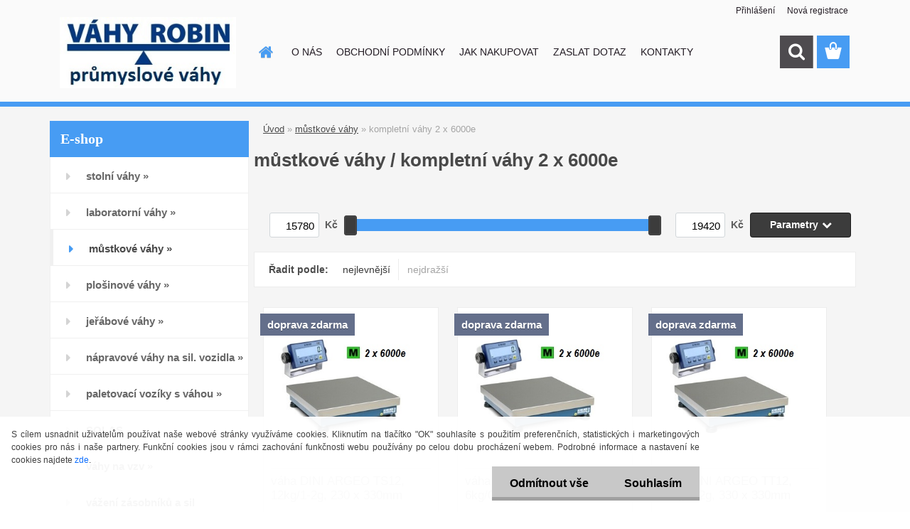

--- FILE ---
content_type: text/html; charset=utf-8
request_url: https://www.vahyrobin.cz/kompletni-vahy-2-x-6000e-c6_54_2.htm
body_size: 20724
content:


        <!DOCTYPE html>
    <html xmlns:og="http://ogp.me/ns#" xmlns:fb="http://www.facebook.com/2008/fbml" lang="cs" class="tmpl__3rs13">
      <head>
          <script>
              window.cookie_preferences = getCookieSettings('cookie_preferences');
              window.cookie_statistics = getCookieSettings('cookie_statistics');
              window.cookie_marketing = getCookieSettings('cookie_marketing');

              function getCookieSettings(cookie_name) {
                  if (document.cookie.length > 0)
                  {
                      cookie_start = document.cookie.indexOf(cookie_name + "=");
                      if (cookie_start != -1)
                      {
                          cookie_start = cookie_start + cookie_name.length + 1;
                          cookie_end = document.cookie.indexOf(";", cookie_start);
                          if (cookie_end == -1)
                          {
                              cookie_end = document.cookie.length;
                          }
                          return unescape(document.cookie.substring(cookie_start, cookie_end));
                      }
                  }
                  return false;
              }
          </script>
                    <script async src="https://www.googletagmanager.com/gtag/js?id="></script>
                            <script>
                    window.dataLayer = window.dataLayer || [];
                    function gtag(){dataLayer.push(arguments)};
                    gtag('consent', 'default', {
                        'ad_storage': String(window.cookie_marketing) !== 'false' ? 'granted' : 'denied',
                        'analytics_storage': String(window.cookie_statistics) !== 'false' ? 'granted' : 'denied',
                        'ad_personalization': String(window.cookie_statistics) !== 'false' ? 'granted' : 'denied',
                        'ad_user_data': String(window.cookie_statistics) !== 'false' ? 'granted' : 'denied'
                    });
                    dataLayer.push({
                        'event': 'default_consent'
                    });
                </script>
                      <script type="text/javascript" src="https://c.seznam.cz/js/rc.js"></script>
              <title>můstkové váhy | VÁHY ROBIN, průmyslové a laboratorní váhy, Brno</title>
        <script type="text/javascript">var action_unavailable='action_unavailable';var id_language = 'cs';var id_country_code = 'CZ';var language_code = 'cs-CZ';var path_request = '/request.php';var type_request = 'POST';var cache_break = "2511"; var enable_console_debug = false; var enable_logging_errors = false;var administration_id_language = 'cs';var administration_id_country_code = 'CZ';</script>          <script type="text/javascript" src="//ajax.googleapis.com/ajax/libs/jquery/1.8.3/jquery.min.js"></script>
          <script type="text/javascript" src="//code.jquery.com/ui/1.12.1/jquery-ui.min.js" ></script>
                  <script src="/wa_script/js/jquery.hoverIntent.minified.js?_=2025-01-14-11-59" type="text/javascript"></script>
        <script type="text/javascript" src="/admin/jscripts/jquery.qtip.min.js?_=2025-01-14-11-59"></script>
                  <script src="/wa_script/js/jquery.selectBoxIt.min.js?_=2025-01-14-11-59" type="text/javascript"></script>
                  <script src="/wa_script/js/bs_overlay.js?_=2025-01-14-11-59" type="text/javascript"></script>
        <script src="/wa_script/js/bs_design.js?_=2025-01-14-11-59" type="text/javascript"></script>
        <script src="/admin/jscripts/wa_translation.js?_=2025-01-14-11-59" type="text/javascript"></script>
        <link rel="stylesheet" type="text/css" href="/css/jquery.selectBoxIt.wa_script.css?_=2025-01-14-11-59" media="screen, projection">
        <link rel="stylesheet" type="text/css" href="/css/jquery.qtip.lupa.css?_=2025-01-14-11-59">
        
                  <script src="/wa_script/js/jquery.colorbox-min.js?_=2025-01-14-11-59" type="text/javascript"></script>
          <link rel="stylesheet" type="text/css" href="/css/colorbox.css?_=2025-01-14-11-59">
          <script type="text/javascript">
            jQuery(document).ready(function() {
              (function() {
                function createGalleries(rel) {
                  var regex = new RegExp(rel + "\\[(\\d+)]"),
                      m, group = "g_" + rel, groupN;
                  $("a[rel*=" + rel + "]").each(function() {
                    m = regex.exec(this.getAttribute("rel"));
                    if(m) {
                      groupN = group + m[1];
                    } else {
                      groupN = group;
                    }
                    $(this).colorbox({
                      rel: groupN,
                      slideshow:false,
                       maxWidth: "85%",
                       maxHeight: "85%",
                       returnFocus: false
                    });
                  });
                }
                createGalleries("lytebox");
                createGalleries("lyteshow");
              })();
            });</script>
          <script type="text/javascript">
      function init_products_hovers()
      {
        jQuery(".product").hoverIntent({
          over: function(){
            jQuery(this).find(".icons_width_hack").animate({width: "130px"}, 300, function(){});
          } ,
          out: function(){
            jQuery(this).find(".icons_width_hack").animate({width: "10px"}, 300, function(){});
          },
          interval: 40
        });
      }
      jQuery(document).ready(function(){

        jQuery(".param select, .sorting select").selectBoxIt();

        jQuery(".productFooter").click(function()
        {
          var $product_detail_link = jQuery(this).parent().find("a:first");

          if($product_detail_link.length && $product_detail_link.attr("href"))
          {
            window.location.href = $product_detail_link.attr("href");
          }
        });
        init_products_hovers();
        
        ebar_details_visibility = {};
        ebar_details_visibility["user"] = false;
        ebar_details_visibility["basket"] = false;

        ebar_details_timer = {};
        ebar_details_timer["user"] = setTimeout(function(){},100);
        ebar_details_timer["basket"] = setTimeout(function(){},100);

        function ebar_set_show($caller)
        {
          var $box_name = $($caller).attr("id").split("_")[0];

          ebar_details_visibility["user"] = false;
          ebar_details_visibility["basket"] = false;

          ebar_details_visibility[$box_name] = true;

          resolve_ebar_set_visibility("user");
          resolve_ebar_set_visibility("basket");
        }

        function ebar_set_hide($caller)
        {
          var $box_name = $($caller).attr("id").split("_")[0];

          ebar_details_visibility[$box_name] = false;

          clearTimeout(ebar_details_timer[$box_name]);
          ebar_details_timer[$box_name] = setTimeout(function(){resolve_ebar_set_visibility($box_name);},300);
        }

        function resolve_ebar_set_visibility($box_name)
        {
          if(   ebar_details_visibility[$box_name]
             && jQuery("#"+$box_name+"_detail").is(":hidden"))
          {
            jQuery("#"+$box_name+"_detail").slideDown(300);
          }
          else if(   !ebar_details_visibility[$box_name]
                  && jQuery("#"+$box_name+"_detail").not(":hidden"))
          {
            jQuery("#"+$box_name+"_detail").slideUp(0, function() {
              $(this).css({overflow: ""});
            });
          }
        }

        
        jQuery("#user_icon, #basket_icon").hoverIntent({
          over: function(){
            ebar_set_show(this);
            
          } ,
          out: function(){
            ebar_set_hide(this);
          },
          interval: 40
        });
        
        jQuery("#user_icon").click(function(e)
        {
          if(jQuery(e.target).attr("id") == "user_icon")
          {
            window.location.href = "https://www.vahyrobin.cz/vahy/e-login/";
          }
        });

        jQuery("#basket_icon").click(function(e)
        {
          if(jQuery(e.target).attr("id") == "basket_icon")
          {
            window.location.href = "https://www.vahyrobin.cz/vahy/e-basket/";
          }
        });
      
      });
    </script>        <meta http-equiv="Content-language" content="cs">
        <meta http-equiv="Content-Type" content="text/html; charset=utf-8">
        <meta name="language" content="czech">
        <meta name="keywords" content="můstkové,váhy">
        <meta name="description" content="V této sekci najdete váhy, které se pokládají na stůl nebo na podlahu. Váhy jsou vybaveny regulovatelnými nožkami a vodováhou pro ustavení do">
        <meta name="revisit-after" content="1 Days">
        <meta name="distribution" content="global">
        <meta name="expires" content="never">
                  <meta name="expires" content="never">
                    <link rel="canonical" href="https://www.vahyrobin.cz/kompletni-vahy-2-x-6000e-c6_54_2.htm"/>
          <meta property="og:image" content="http://www.vahyrobin.cz/fotky32035/design_setup/images/custom_image_logo.jpg" />
<meta property="og:image:secure_url" content="https://www.vahyrobin.cz/fotky32035/design_setup/images/custom_image_logo.jpg" />
<meta property="og:image:type" content="image/jpeg" />

<meta name="google-site-verification" content="LmbTag5woe3ctuAX-LBBJTN0iLWI0_zyXBdNTQf7pqk"/>            <meta name="robots" content="index, follow">
                      <link href="//www.vahyrobin.cz/fotky32035/favicon-32x32.png" rel="icon" type="image/png">
          <link rel="shortcut icon" type="image/png" href="//www.vahyrobin.cz/fotky32035/favicon-32x32.png">
                  <link rel="stylesheet" type="text/css" href="/css/lang_dependent_css/lang_cs.css?_=2025-01-14-11-59" media="screen, projection">
                <link rel='stylesheet' type='text/css' href='/wa_script/js/styles.css?_=2025-01-14-11-59'>
        <script language='javascript' type='text/javascript' src='/wa_script/js/javascripts.js?_=2025-01-14-11-59'></script>
        <script language='javascript' type='text/javascript' src='/wa_script/js/check_tel.js?_=2025-01-14-11-59'></script>
          <script src="/assets/javascripts/buy_button.js?_=2025-01-14-11-59"></script>
            <script type="text/javascript" src="/wa_script/js/bs_user.js?_=2025-01-14-11-59"></script>
        <script type="text/javascript" src="/wa_script/js/bs_fce.js?_=2025-01-14-11-59"></script>
        <script type="text/javascript" src="/wa_script/js/bs_fixed_bar.js?_=2025-01-14-11-59"></script>
        <script type="text/javascript" src="/bohemiasoft/js/bs.js?_=2025-01-14-11-59"></script>
        <script src="/wa_script/js/jquery.number.min.js?_=2025-01-14-11-59" type="text/javascript"></script>
        <script type="text/javascript">
            BS.User.id = 32035;
            BS.User.domain = "vahy";
            BS.User.is_responsive_layout = true;
            BS.User.max_search_query_length = 50;
            BS.User.max_autocomplete_words_count = 5;

            WA.Translation._autocompleter_ambiguous_query = ' Hledavý výraz je pro našeptávač příliš obecný. Zadejte prosím další znaky, slova nebo pokračujte odesláním formuláře pro vyhledávání.';
            WA.Translation._autocompleter_no_results_found = ' Nebyly nalezeny žádné produkty ani kategorie.';
            WA.Translation._error = " Chyba";
            WA.Translation._success = " Nastaveno";
            WA.Translation._warning = " Upozornění";
            WA.Translation._multiples_inc_notify = '<p class="multiples-warning"><strong>Tento produkt je možné objednat pouze v násobcích #inc#. </strong><br><small>Vámi zadaný počet kusů byl navýšen dle tohoto násobku.</small></p>';
            WA.Translation._shipping_change_selected = " Změnit...";
            WA.Translation._shipping_deliver_to_address = " Zásilka bude doručena na zvolenou adresu";

            BS.Design.template = {
              name: "3rs13",
              is_selected: function(name) {
                if(Array.isArray(name)) {
                  return name.indexOf(this.name) > -1;
                } else {
                  return name === this.name;
                }
              }
            };
            BS.Design.isLayout3 = true;
            BS.Design.templates = {
              TEMPLATE_ARGON: "argon",TEMPLATE_NEON: "neon",TEMPLATE_CARBON: "carbon",TEMPLATE_XENON: "xenon",TEMPLATE_AURUM: "aurum",TEMPLATE_CUPRUM: "cuprum",TEMPLATE_ERBIUM: "erbium",TEMPLATE_CADMIUM: "cadmium",TEMPLATE_BARIUM: "barium",TEMPLATE_CHROMIUM: "chromium",TEMPLATE_SILICIUM: "silicium",TEMPLATE_IRIDIUM: "iridium",TEMPLATE_INDIUM: "indium",TEMPLATE_OXYGEN: "oxygen",TEMPLATE_HELIUM: "helium",TEMPLATE_FLUOR: "fluor",TEMPLATE_FERRUM: "ferrum",TEMPLATE_TERBIUM: "terbium",TEMPLATE_URANIUM: "uranium",TEMPLATE_ZINCUM: "zincum",TEMPLATE_CERIUM: "cerium",TEMPLATE_KRYPTON: "krypton",TEMPLATE_THORIUM: "thorium",TEMPLATE_ETHERUM: "etherum",TEMPLATE_KRYPTONIT: "kryptonit",TEMPLATE_TITANIUM: "titanium",TEMPLATE_PLATINUM: "platinum"            };
        </script>
                  <script src="/js/progress_button/modernizr.custom.js"></script>
                      <link rel="stylesheet" type="text/css" href="/bower_components/owl.carousel/dist/assets/owl.carousel.min.css" />
            <link rel="stylesheet" type="text/css" href="/bower_components/owl.carousel/dist/assets/owl.theme.default.min.css" />
            <script src="/bower_components/owl.carousel/dist/owl.carousel.min.js"></script>
                    <link rel="stylesheet" type="text/css" href="//static.bohemiasoft.com/jave/style.css?_=2025-01-14-11-59" media="screen">
                    <link rel="stylesheet" type="text/css" href="/css/font-awesome.4.7.0.min.css" media="screen">
          <link rel="stylesheet" type="text/css" href="/sablony/nove/3rs13/3rs13blue/css/product_var3.css?_=2025-01-14-11-59" media="screen">
                    <link rel="stylesheet"
                type="text/css"
                id="tpl-editor-stylesheet"
                href="/sablony/nove/3rs13/3rs13blue/css/colors.css?_=2025-01-14-11-59"
                media="screen">

          <meta name="viewport" content="width=device-width, initial-scale=1.0">
          <link rel="stylesheet" 
                   type="text/css" 
                   href="https://static.bohemiasoft.com/custom-css/argon.css?_1764923345" 
                   media="screen"><style type="text/css">
               <!--#site_logo{
                  width: 275px;
                  height: 100px;
                  background-image: url('/fotky32035/design_setup/images/custom_image_logo.jpg?cache_time=1564232588');
                  background-repeat: no-repeat;
                  
                }html body .myheader { 
          background-image: url('/fotky32035/design_setup/images/custom_image_centerpage.png?cache_time=1564232588');
          border: black;
          background-repeat: no-repeat;
          background-position: 50% 50%;
          
        }#page_background{
                  background-image: url('/fotky32035/design_setup/images/custom_image_aroundpage.png?cache_time=1564232588');
                  background-repeat: repeat;
                  background-position: 50% 0%;
                  background-color: #e6e7ea;
                }.bgLupa{
                  padding: 0;
                  border: none;
                }

 :root { 
 }
-->
                </style>          <link rel="stylesheet" type="text/css" href="/fotky32035/design_setup/css/user_defined.css?_=1589185549" media="screen, projection">
                    <script type="text/javascript" src="/admin/jscripts/wa_dialogs.js?_=2025-01-14-11-59"></script>
            <script>
      $(document).ready(function() {
        if (getCookie('show_cookie_message' + '_32035_cz') != 'no') {
          if($('#cookies-agreement').attr('data-location') === '0')
          {
            $('.cookies-wrapper').css("top", "0px");
          }
          else
          {
            $('.cookies-wrapper').css("bottom", "0px");
          }
          $('.cookies-wrapper').show();
        }

        $('#cookies-notify__close').click(function() {
          setCookie('show_cookie_message' + '_32035_cz', 'no');
          $('#cookies-agreement').slideUp();
          $("#masterpage").attr("style", "");
          setCookie('cookie_preferences', 'true');
          setCookie('cookie_statistics', 'true');
          setCookie('cookie_marketing', 'true');
          window.cookie_preferences = true;
          window.cookie_statistics = true;
          window.cookie_marketing = true;
          if(typeof gtag === 'function') {
              gtag('consent', 'update', {
                  'ad_storage': 'granted',
                  'analytics_storage': 'granted',
                  'ad_user_data': 'granted',
                  'ad_personalization': 'granted'
              });
          }
         return false;
        });

        $("#cookies-notify__disagree").click(function(){
            save_preferences();
        });

        $('#cookies-notify__preferences-button-close').click(function(){
            var cookies_notify_preferences = $("#cookies-notify-checkbox__preferences").is(':checked');
            var cookies_notify_statistics = $("#cookies-notify-checkbox__statistics").is(':checked');
            var cookies_notify_marketing = $("#cookies-notify-checkbox__marketing").is(':checked');
            save_preferences(cookies_notify_preferences, cookies_notify_statistics, cookies_notify_marketing);
        });

        function save_preferences(preferences = false, statistics = false, marketing = false)
        {
            setCookie('show_cookie_message' + '_32035_cz', 'no');
            $('#cookies-agreement').slideUp();
            $("#masterpage").attr("style", "");
            setCookie('cookie_preferences', preferences);
            setCookie('cookie_statistics', statistics);
            setCookie('cookie_marketing', marketing);
            window.cookie_preferences = preferences;
            window.cookie_statistics = statistics;
            window.cookie_marketing = marketing;
            if(marketing && typeof gtag === 'function')
            {
                gtag('consent', 'update', {
                    'ad_storage': 'granted'
                });
            }
            if(statistics && typeof gtag === 'function')
            {
                gtag('consent', 'update', {
                    'analytics_storage': 'granted',
                    'ad_user_data': 'granted',
                    'ad_personalization': 'granted',
                });
            }
            if(marketing === false && BS && BS.seznamIdentity) {
                BS.seznamIdentity.clearIdentity();
            }
        }

        /**
         * @param {String} cookie_name
         * @returns {String}
         */
        function getCookie(cookie_name) {
          if (document.cookie.length > 0)
          {
            cookie_start = document.cookie.indexOf(cookie_name + "=");
            if (cookie_start != -1)
            {
              cookie_start = cookie_start + cookie_name.length + 1;
              cookie_end = document.cookie.indexOf(";", cookie_start);
              if (cookie_end == -1)
              {
                cookie_end = document.cookie.length;
              }
              return unescape(document.cookie.substring(cookie_start, cookie_end));
            }
          }
          return "";
        }
        
        /**
         * @param {String} cookie_name
         * @param {String} value
         */
        function setCookie(cookie_name, value) {
          var time = new Date();
          time.setTime(time.getTime() + 365*24*60*60*1000); // + 1 rok
          var expires = "expires="+time.toUTCString();
          document.cookie = cookie_name + "=" + escape(value) + "; " + expires + "; path=/";
        }
      });
    </script>
    <script async src="https://www.googletagmanager.com/gtag/js?id=AW-983679117"></script><script>
window.dataLayer = window.dataLayer || [];
function gtag(){dataLayer.push(arguments);}
gtag('js', new Date());
gtag('config', 'AW-983679117', { debug_mode: true });
</script>        <script type="text/javascript" src="/wa_script/js/search_autocompleter.js?_=2025-01-14-11-59"></script>
                <link rel="stylesheet" type="text/css" href="/assets/vendor/magnific-popup/magnific-popup.css" />
      <script src="/assets/vendor/magnific-popup/jquery.magnific-popup.js"></script>
      <script type="text/javascript">
        BS.env = {
          decPoint: ",",
          basketFloatEnabled: false        };
      </script>
      <script type="text/javascript" src="/node_modules/select2/dist/js/select2.min.js"></script>
      <script type="text/javascript" src="/node_modules/maximize-select2-height/maximize-select2-height.min.js"></script>
      <script type="text/javascript">
        (function() {
          $.fn.select2.defaults.set("language", {
            noResults: function() {return " Nenalezeny žádné položky"},
            inputTooShort: function(o) {
              var n = o.minimum - o.input.length;
              return " Prosím zadejte #N# nebo více znaků.".replace("#N#", n);
            }
          });
          $.fn.select2.defaults.set("width", "100%")
        })();

      </script>
      <link type="text/css" rel="stylesheet" href="/node_modules/select2/dist/css/select2.min.css" />
      <script type="text/javascript" src="/wa_script/js/countdown_timer.js?_=2025-01-14-11-59"></script>
      <script type="text/javascript" src="/wa_script/js/app.js?_=2025-01-14-11-59"></script>
      <script type="text/javascript" src="/node_modules/jquery-validation/dist/jquery.validate.min.js"></script>

      
          </head>
      <body class="lang-cs layout3 not-home page-category page-category-6-54 basket-empty slider_available template-slider-disabled vat-payer-y alternative-currency-n" >
    <script>gtag("event", "page_view", {
    "ecomm_pagetype": "category",
    "send_to": "AW-983679117"
});
</script>    <a name="topweb"></a>
            <div id="cookies-agreement" class="cookies-wrapper" data-location="1"
         >
      <div class="cookies-notify-background"></div>
      <div class="cookies-notify" style="display:block!important;">
        <div class="cookies-notify__bar">
          <div class="cookies-notify__bar1">
            <div class="cookies-notify__text"
                                 >
                S cílem usnadnit uživatelům používat naše webové stránky využíváme cookies. Kliknutím na tlačítko "OK" souhlasíte s použitím preferenčních, statistických i marketingových cookies pro nás i naše partnery. Funkční cookies jsou v rámci zachování funkčnosti webu používány po celou dobu procházení webem. Podrobné informace a nastavení ke cookies najdete <span class="cookies-notify__detail_button">zde</span>.            </div>
            <div class="cookies-notify__button">
                <a href="#" id="cookies-notify__disagree" class="secondary-btn"
                   style="color: #000000;
                           background-color: #c8c8c8;
                           opacity: 1"
                >Odmítnout vše</a>
              <a href="#" id="cookies-notify__close"
                 style="color: #000000;
                        background-color: #c8c8c8;
                        opacity: 1"
                >Souhlasím</a>
            </div>
          </div>
                        <div class="cookies-notify__detail_box hidden"
                             >
                <div id="cookies-nofify__close_detail"> Zavřít</div>
                <div>
                    <br />
                    <b> Co jsou cookies?</b><br />
                    <span> Cookies jsou krátké textové informace, které jsou uloženy ve Vašem prohlížeči. Tyto informace běžně používají všechny webové stránky a jejich procházením dochází k ukládání cookies. Pomocí partnerských skriptů, které mohou stránky používat (například Google analytics</span><br /><br />
                    <b> Jak lze nastavit práci webu s cookies?</b><br />
                    <span> Přestože doporučujeme povolit používání všech typů cookies, práci webu s nimi můžete nastavit dle vlastních preferencí pomocí checkboxů zobrazených níže. Po odsouhlasení nastavení práce s cookies můžete změnit své rozhodnutí smazáním či editací cookies přímo v nastavení Vašeho prohlížeče. Podrobnější informace k promazání cookies najdete v nápovědě Vašeho prohlížeče.</span>
                </div>
                <div class="cookies-notify__checkboxes"
                                    >
                    <div class="checkbox-custom checkbox-default cookies-notify__checkbox">
                        <input type="checkbox" id="cookies-notify-checkbox__functional" checked disabled />
                        <label for="cookies-notify-checkbox__functional" class="cookies-notify__checkbox_label"> Nutné</label>
                    </div>
                    <div class="checkbox-custom checkbox-default cookies-notify__checkbox">
                        <input type="checkbox" id="cookies-notify-checkbox__preferences" checked />
                        <label for="cookies-notify-checkbox__preferences" class="cookies-notify__checkbox_label"> Preferenční</label>
                    </div>
                    <div class="checkbox-custom checkbox-default cookies-notify__checkbox">
                        <input type="checkbox" id="cookies-notify-checkbox__statistics" checked />
                        <label for="cookies-notify-checkbox__statistics" class="cookies-notify__checkbox_label"> Statistické</label>
                    </div>
                    <div class="checkbox-custom checkbox-default cookies-notify__checkbox">
                        <input type="checkbox" id="cookies-notify-checkbox__marketing" checked />
                        <label for="cookies-notify-checkbox__marketing" class="cookies-notify__checkbox_label"> Marketingové</label>
                    </div>
                </div>
                <div id="cookies-notify__cookie_types">
                    <div class="cookies-notify__cookie_type cookie-active" data-type="functional">
                         Nutné (13)
                    </div>
                    <div class="cookies-notify__cookie_type" data-type="preferences">
                         Preferenční (1)
                    </div>
                    <div class="cookies-notify__cookie_type" data-type="statistics">
                         Statistické (15)
                    </div>
                    <div class="cookies-notify__cookie_type" data-type="marketing">
                         Marketingové (15)
                    </div>
                    <div class="cookies-notify__cookie_type" data-type="unclassified">
                         Neklasifikované (7)
                    </div>
                </div>
                <div id="cookies-notify__cookie_detail">
                    <div class="cookie-notify__cookie_description">
                        <span id="cookie-notify__description_functional" class="cookie_description_active"> Tyto informace jsou nezbytné ke správnému chodu webové stránky jako například vkládání zboží do košíku, uložení vyplněných údajů nebo přihlášení do zákaznické sekce.</span>
                        <span id="cookie-notify__description_preferences" class="hidden"> Tyto cookies umožní přizpůsobit chování nebo vzhled stránky dle Vašich potřeb, například volba jazyka.</span>
                        <span id="cookie-notify__description_statistics" class="hidden"> Díky těmto cookies mohou majitelé i developeři webu více porozumět chování uživatelů a vyvijet stránku tak, aby byla co nejvíce prozákaznická. Tedy abyste co nejrychleji našli hledané zboží nebo co nejsnáze dokončili jeho nákup.</span>
                        <span id="cookie-notify__description_marketing" class="hidden"> Tyto informace umožní personalizovat zobrazení nabídek přímo pro Vás díky historické zkušenosti procházení dřívějších stránek a nabídek.</span>
                        <span id="cookie-notify__description_unclassified" class="hidden"> Tyto cookies prozatím nebyly roztříděny do vlastní kategorie.</span>
                    </div>
                    <style>
                        #cookies-notify__cookie_detail_table td
                        {
                            color: #ffffff                        }
                    </style>
                    <table class="table" id="cookies-notify__cookie_detail_table">
                        <thead>
                            <tr>
                                <th> Jméno</th>
                                <th> Účel</th>
                                <th> Vypršení</th>
                            </tr>
                        </thead>
                        <tbody>
                                                    <tr>
                                <td>show_cookie_message</td>
                                <td>Ukládá informaci o potřebě zobrazení cookie lišty</td>
                                <td>1 rok</td>
                            </tr>
                                                        <tr>
                                <td>__zlcmid</td>
                                <td>Tento soubor cookie se používá k uložení identity návštěvníka během návštěv a preference návštěvníka deaktivovat naši funkci živého chatu. </td>
                                <td>1 rok</td>
                            </tr>
                                                        <tr>
                                <td>__cfruid</td>
                                <td>Tento soubor cookie je součástí služeb poskytovaných společností Cloudflare – včetně vyrovnávání zátěže, doručování obsahu webových stránek a poskytování připojení DNS pro provozovatele webových stránek. </td>
                                <td>relace</td>
                            </tr>
                                                        <tr>
                                <td>_auth</td>
                                <td>Zajišťuje bezpečnost procházení návštěvníků tím, že zabraňuje padělání požadavků mezi stránkami. Tento soubor cookie je nezbytný pro bezpečnost webu a návštěvníka. </td>
                                <td>1 rok</td>
                            </tr>
                                                        <tr>
                                <td>csrftoken</td>
                                <td>Pomáhá předcházet útokům Cross-Site Request Forgery (CSRF). 
</td>
                                <td>1 rok</td>
                            </tr>
                                                        <tr>
                                <td>PHPSESSID</td>
                                <td>Zachovává stav uživatelské relace napříč požadavky na stránky. </td>
                                <td>relace</td>
                            </tr>
                                                        <tr>
                                <td>rc::a</td>
                                <td>Tento soubor cookie se používá k rozlišení mezi lidmi a roboty. To je výhodné pro web, aby
vytvářet platné zprávy o používání jejich webových stránek. </td>
                                <td>persistentní</td>
                            </tr>
                                                        <tr>
                                <td>rc::c</td>
                                <td>Tento soubor cookie se používá k rozlišení mezi lidmi a roboty. </td>
                                <td>relace</td>
                            </tr>
                                                        <tr>
                                <td>AWSALBCORS</td>
                                <td>Registruje, který server-cluster obsluhuje návštěvníka. To se používá v kontextu s vyrovnáváním zátěže, aby se optimalizovala uživatelská zkušenost. </td>
                                <td>6 dnů</td>
                            </tr>
                                                        <tr>
                                <td>18plus_allow_access#</td>
                                <td>Ukládá informaci o odsouhlasení okna 18+ pro web.</td>
                                <td>neznámý</td>
                            </tr>
                                                        <tr>
                                <td>18plus_cat#</td>
                                <td>Ukládá informaci o odsouhlasení okna 18+ pro kategorii.</td>
                                <td>neznámý</td>
                            </tr>
                                                        <tr>
                                <td>bs_slide_menu</td>
                                <td></td>
                                <td>neznámý</td>
                            </tr>
                                                        <tr>
                                <td>left_menu</td>
                                <td>Ukládá informaci o způsobu zobrazení levého menu.</td>
                                <td>neznámý</td>
                            </tr>
                                                    </tbody>
                    </table>
                    <div class="cookies-notify__button">
                        <a href="#" id="cookies-notify__preferences-button-close"
                           style="color: #000000;
                                background-color: #c8c8c8;
                                opacity: 1">
                            Uložit nastavení                        </a>
                    </div>
                </div>
            </div>
                    </div>
      </div>
    </div>
    
  <div id="responsive_layout_large"></div><div id="page">    <script type="text/javascript">
      var responsive_articlemenu_name = ' Menu';
      var responsive_eshopmenu_name = ' E-shop';
    </script>
        <link rel="stylesheet" type="text/css" href="/css/masterslider.css?_=2025-01-14-11-59" media="screen, projection">
    <script type="text/javascript" src="/js/masterslider.min.js"></script>
    <div class="myheader">
                <div class="navigate_bar">
            <div class="logo-wrapper">
            <a id="site_logo" href="//www.vahyrobin.cz" class="mylogo" aria-label="Logo"></a>
    </div>
                        <!--[if IE 6]>
    <style>
    #main-menu ul ul{visibility:visible;}
    </style>
    <![endif]-->

    
    <div id="topmenu"><!-- TOPMENU -->
            <div id="main-menu" class="">
                 <ul>
            <li class="eshop-menu-home">
              <a href="//www.vahyrobin.cz" class="top_parent_act" aria-label="Homepage">
                              </a>
            </li>
          </ul>
          
<ul><li class="eshop-menu-1 eshop-menu-order-1 eshop-menu-odd"><a href="/O-NAS-a1_0.htm"  class="top_parent">O NÁS</a> <ul><!--[if lte IE 7]><table><tr><td><![endif]--> <li class="eshop-submenu-1"><a href="/Vahy-Robin-a1_1.htm" >Váhy Robin</a></li><li class="eshop-submenu-2"><a href="/Certifikaty-a1_2.htm" >Certifikáty</a></li><li class="eshop-submenu-3"><a href="/Oceneni-a1_3.htm" >Ocenění</a></li> <!--[if lte IE 7]></td></tr></table><![endif]--></ul> 
</li></ul>
<ul><li class="eshop-menu-3 eshop-menu-order-2 eshop-menu-even"><a href="/OBCHODNI-PODMINKY-a3_0.htm"  class="top_parent">OBCHODNÍ PODMÍNKY</a>
</li></ul>
<ul><li class="eshop-menu-4 eshop-menu-order-3 eshop-menu-odd"><a href="/JAK-NAKUPOVAT-a4_0.htm"  class="top_parent">JAK NAKUPOVAT</a>
</li></ul>
<ul><li class="eshop-menu-5 eshop-menu-order-4 eshop-menu-even"><a href="/ZASLAT-DOTAZ-a5_0.htm"  class="top_parent">ZASLAT DOTAZ</a>
</li></ul>
<ul><li class="eshop-menu-2 eshop-menu-order-5 eshop-menu-odd"><a href="/KONTAKTY-a2_0.htm"  class="top_parent">KONTAKTY</a>
</li></ul>      </div>
    </div><!-- END TOPMENU -->
        <div id="search">
      <form name="search" id="searchForm" action="/search-engine.htm" method="GET" enctype="multipart/form-data">
        <label for="q" class="title_left2"> Hľadanie</label>
        <p>
          <input name="slovo" type="text" class="inputBox" id="q" placeholder=" Zadejte text vyhledávání" maxlength="50">
          
          <input type="hidden" id="source_service" value="www.webareal.cz">
        </p>
        <div class="wrapper_search_submit">
          <input type="submit" class="search_submit" aria-label="search" name="search_submit" value="">
        </div>
        <div id="search_setup_area">
          <input id="hledatjak2" checked="checked" type="radio" name="hledatjak" value="2">
          <label for="hledatjak2">Hledat ve zboží</label>
          <br />
          <input id="hledatjak1"  type="radio" name="hledatjak" value="1">
          <label for="hledatjak1">Hledat v článcích</label>
                    <script type="text/javascript">
            function resolve_search_mode_visibility()
            {
              if (jQuery('form[name=search] input').is(':focus'))
              {
                if (jQuery('#search_setup_area').is(':hidden'))
                {
                  jQuery('#search_setup_area').slideDown(400);
                }
              }
              else
              {
                if (jQuery('#search_setup_area').not(':hidden'))
                {
                  jQuery('#search_setup_area').slideUp(400);
                }
              }
            }

            $('form[name=search] input').click(function() {
              this.focus();
            });

            jQuery('form[name=search] input')
                .focus(function() {
                  resolve_search_mode_visibility();
                })
                .blur(function() {
                  setTimeout(function() {
                    resolve_search_mode_visibility();
                  }, 1000);
                });

          </script>
                  </div>
      </form>
    </div>
          </div>
          </div>
    <div id="page_background">      <div class="hack-box"><!-- HACK MIN WIDTH FOR IE 5, 5.5, 6  -->
                  <div id="masterpage" style="margin-bottom:95px;"><!-- MASTER PAGE -->
              <div id="header">          </div><!-- END HEADER -->
          
  <div id="ebar" class="" >        <div id="ebar_set">
                <div id="user_icon">

                            <div id="user_detail">
                    <div id="user_arrow_tag"></div>
                    <div id="user_content_tag">
                        <div id="user_content_tag_bg">
                            <a href="/vahy/e-login/"
                               class="elink user_login_text"
                               >
                               Přihlášení                            </a>
                            <a href="/vahy/e-register/"
                               class="elink user-logout user_register_text"
                               >
                               Nová registrace                            </a>
                        </div>
                    </div>
                </div>
            
        </div>
        
                <div id="basket_icon" >
            <div id="basket_detail">
                <div id="basket_arrow_tag"></div>
                <div id="basket_content_tag">
                    <a id="quantity_tag" href="/vahy/e-basket" rel="nofollow" class="elink"><span class="quantity_count">0</span></a>
                                    </div>
            </div>
        </div>
                <a id="basket_tag"
           href="vahy/e-basket"
           rel="nofollow"
           class="elink">
            <span id="basket_tag_left">&nbsp;</span>
            <span id="basket_tag_right">
                0 ks            </span>
        </a>
                </div></div>          <div id="aroundpage"><!-- AROUND PAGE -->
            
      <!-- LEFT BOX -->
      <div id="left-box">
              <div class="menu-typ-2" id="left_eshop">
                <p class="title_left_eshop">E-shop</p>
          
        <div id="inleft_eshop">
          <div class="leftmenu">
                <ul class="root-eshop-menu">
              <li class="sub leftmenuDef category-menu-20 category-menu-order-1 category-menu-odd">
          <a href="/stolni-vahy-c20_0_1.htm">            <strong>
              stolní váhy            </strong>
            &#187;      <!--[if IE 7]><!--></a><!--<![endif]-->
      <!--[if lte IE 6]><table><tr><td><![endif]-->
          <ul class="eshop-submenu level-2">
              <li class="leftmenuDef category-submenu-88 masonry_item">
          <a href="/do-3kg-c20_88_2.htm">            <strong>
              do 3kg            </strong>
            </a>        </li>

                <li class="leftmenuDef category-submenu-89 masonry_item">
          <a href="/do-6kg-c20_89_2.htm">            <strong>
              do 6kg            </strong>
            </a>        </li>

                <li class="leftmenuDef category-submenu-90 masonry_item">
          <a href="/do-15kg-c20_90_2.htm">            <strong>
              do 15kg            </strong>
            </a>        </li>

                <li class="leftmenuDef category-submenu-91 masonry_item">
          <a href="/do-30kg-c20_91_2.htm">            <strong>
              do 30kg            </strong>
            </a>        </li>

                <li class="leftmenuDef category-submenu-92 masonry_item">
          <a href="/nad-30kg-c20_92_2.htm">            <strong>
              nad 30kg            </strong>
            </a>        </li>

            </ul>
      <style>
        #left-box .remove_point a::before
        {
          display: none;
        }
      </style>
          <!--[if lte IE 6]></td></tr></table></a><![endif]-->
      </a>        </li>

                <li class="sub leftmenuDef category-menu-12 category-menu-order-2 category-menu-even">
          <a href="/laboratorni-vahy-c12_0_1.htm">            <strong>
              laboratorní váhy            </strong>
            &#187;      <!--[if IE 7]><!--></a><!--<![endif]-->
      <!--[if lte IE 6]><table><tr><td><![endif]-->
          <ul class="eshop-submenu level-2">
              <li class="sub leftmenuDef category-submenu-34 masonry_item">
          <a href="/pracovni-meridla-c12_34_2.htm">            <strong>
              pracovní měřidla            </strong>
            &#187;      <!--[if IE 7]><!--></a><!--<![endif]-->
      <!--[if lte IE 6]><table><tr><td><![endif]-->
          <ul class="eshop-submenu level-3">
              <li class="leftmenuDef category-submenu-63">
          <a href="/do-500g-c12_63_3.htm">            <strong>
              do 500g            </strong>
            </a>        </li>

                <li class="leftmenuDef category-submenu-64">
          <a href="/501-1000g-c12_64_3.htm">            <strong>
              501 - 1000g            </strong>
            </a>        </li>

                <li class="leftmenuDef category-submenu-65">
          <a href="/1001-2000g-c12_65_3.htm">            <strong>
              1001 - 2000g            </strong>
            </a>        </li>

                <li class="leftmenuDef category-submenu-66">
          <a href="/2001-5000g-c12_66_3.htm">            <strong>
              2001 - 5000g            </strong>
            </a>        </li>

                <li class="leftmenuDef category-submenu-67">
          <a href="/5001-10000g-c12_67_3.htm">            <strong>
              5001 - 10000g            </strong>
            </a>        </li>

                <li class="leftmenuDef category-submenu-68">
          <a href="/nad-10kg-c12_68_3.htm">            <strong>
              nad 10kg            </strong>
            </a>        </li>

            </ul>
      <style>
        #left-box .remove_point a::before
        {
          display: none;
        }
      </style>
          <!--[if lte IE 6]></td></tr></table></a><![endif]-->
      </a>        </li>

                <li class="sub leftmenuDef category-submenu-35 masonry_item">
          <a href="/stanovena-meridla-c12_35_2.htm">            <strong>
              stanovená měřidla            </strong>
            &#187;      <!--[if IE 7]><!--></a><!--<![endif]-->
      <!--[if lte IE 6]><table><tr><td><![endif]-->
          <ul class="eshop-submenu level-3">
              <li class="leftmenuDef category-submenu-69">
          <a href="/do-500g-c12_69_3.htm">            <strong>
              do 500g            </strong>
            </a>        </li>

                <li class="leftmenuDef category-submenu-73">
          <a href="/501-1000g-c12_73_3.htm">            <strong>
              501 - 1000g            </strong>
            </a>        </li>

                <li class="leftmenuDef category-submenu-70">
          <a href="/1001-2000g-c12_70_3.htm">            <strong>
              1001 - 2000g            </strong>
            </a>        </li>

                <li class="leftmenuDef category-submenu-71">
          <a href="/2001-5000g-c12_71_3.htm">            <strong>
              2001 - 5000g            </strong>
            </a>        </li>

                <li class="leftmenuDef category-submenu-72">
          <a href="/5001-10000g-c12_72_3.htm">            <strong>
              5001 - 10000g            </strong>
            </a>        </li>

                <li class="leftmenuDef category-submenu-74">
          <a href="/nad-10kg-c12_74_3.htm">            <strong>
              nad 10kg            </strong>
            </a>        </li>

            </ul>
      <style>
        #left-box .remove_point a::before
        {
          display: none;
        }
      </style>
          <!--[if lte IE 6]></td></tr></table></a><![endif]-->
      </a>        </li>

                <li class="sub leftmenuDef category-submenu-61 masonry_item">
          <a href="/z-nerez-oceli-s-krytim-IP65-c12_61_2.htm">            <strong>
              z nerez oceli s krytím IP65            </strong>
            &#187;      <!--[if IE 7]><!--></a><!--<![endif]-->
      <!--[if lte IE 6]><table><tr><td><![endif]-->
          <ul class="eshop-submenu level-3">
              <li class="leftmenuDef category-submenu-75">
          <a href="/do-500g-c12_75_3.htm">            <strong>
              do 500g            </strong>
            </a>        </li>

                <li class="leftmenuDef category-submenu-76">
          <a href="/501-1000g-c12_76_3.htm">            <strong>
              501 - 1000g            </strong>
            </a>        </li>

                <li class="leftmenuDef category-submenu-77">
          <a href="/1001-2000g-c12_77_3.htm">            <strong>
              1001 - 2000g            </strong>
            </a>        </li>

                <li class="leftmenuDef category-submenu-78">
          <a href="/2001-5000g-c12_78_3.htm">            <strong>
              2001 - 5000g            </strong>
            </a>        </li>

                <li class="leftmenuDef category-submenu-79">
          <a href="/5001-10000g-c12_79_3.htm">            <strong>
              5001 - 10000g            </strong>
            </a>        </li>

                <li class="leftmenuDef category-submenu-80">
          <a href="/nad-10kg-c12_80_3.htm">            <strong>
              nad 10kg            </strong>
            </a>        </li>

            </ul>
      <style>
        #left-box .remove_point a::before
        {
          display: none;
        }
      </style>
          <!--[if lte IE 6]></td></tr></table></a><![endif]-->
      </a>        </li>

                <li class="sub leftmenuDef category-submenu-62 masonry_item">
          <a href="/s-interni-kalibraci-c12_62_2.htm">            <strong>
              s interní kalibrací            </strong>
            &#187;      <!--[if IE 7]><!--></a><!--<![endif]-->
      <!--[if lte IE 6]><table><tr><td><![endif]-->
          <ul class="eshop-submenu level-3">
              <li class="leftmenuDef category-submenu-81">
          <a href="/do-500g-c12_81_3.htm">            <strong>
              do 500g            </strong>
            </a>        </li>

                <li class="leftmenuDef category-submenu-82">
          <a href="/501-1000g-c12_82_3.htm">            <strong>
              501 - 1000g            </strong>
            </a>        </li>

                <li class="leftmenuDef category-submenu-83">
          <a href="/1001-2000g-c12_83_3.htm">            <strong>
              1001 - 2000g            </strong>
            </a>        </li>

                <li class="leftmenuDef category-submenu-84">
          <a href="/2001-5000g-c12_84_3.htm">            <strong>
              2001 - 5000g            </strong>
            </a>        </li>

                <li class="leftmenuDef category-submenu-85">
          <a href="/5001-10000g-c12_85_3.htm">            <strong>
              5001 - 10000g            </strong>
            </a>        </li>

                <li class="leftmenuDef category-submenu-86">
          <a href="/nad-10kg-c12_86_3.htm">            <strong>
              nad 10kg            </strong>
            </a>        </li>

            </ul>
      <style>
        #left-box .remove_point a::before
        {
          display: none;
        }
      </style>
          <!--[if lte IE 6]></td></tr></table></a><![endif]-->
      </a>        </li>

                <li class="leftmenuDef category-submenu-94 masonry_item">
          <a href="/skolni-vahy-c12_94_2.htm">            <strong>
              školní váhy            </strong>
            </a>        </li>

            </ul>
      <style>
        #left-box .remove_point a::before
        {
          display: none;
        }
      </style>
          <!--[if lte IE 6]></td></tr></table></a><![endif]-->
      </a>        </li>

                <li class="sub leftmenuAct category-menu-6 category-menu-order-3 category-menu-odd selected-category">
          <a href="/mustkove-vahy-c6_0_1.htm">            <strong>
              můstkové váhy            </strong>
            &#187;      <!--[if IE 7]><!--></a><!--<![endif]-->
      <!--[if lte IE 6]><table><tr><td><![endif]-->
          <ul class="eshop-submenu level-2">
              <li class="sub leftmenuDef category-submenu-9 masonry_item">
          <a href="/bez-indikatoru-c6_9_2.htm">            <strong>
              bez indikátoru            </strong>
            &#187;      <!--[if IE 7]><!--></a><!--<![endif]-->
      <!--[if lte IE 6]><table><tr><td><![endif]-->
          <ul class="eshop-submenu level-3">
              <li class="sub leftmenuDef category-submenu-11">
          <a href="/lakovane-c6_11_3.htm">            <strong>
              lakované            </strong>
            &#187;      <!--[if IE 7]><!--></a><!--<![endif]-->
      <!--[if lte IE 6]><table><tr><td><![endif]-->
          <ul class="eshop-submenu level-4">
              <li class="leftmenuDef category-submenu-154">
          <a href="/do-1-5kg-c6_154_4.htm">            <strong>
              do 1,5kg            </strong>
            </a>        </li>

                <li class="leftmenuDef category-submenu-155">
          <a href="/do-3kg-c6_155_4.htm">            <strong>
              do 3kg            </strong>
            </a>        </li>

                <li class="leftmenuDef category-submenu-156">
          <a href="/do-6kg-c6_156_4.htm">            <strong>
              do 6kg            </strong>
            </a>        </li>

                <li class="leftmenuDef category-submenu-157">
          <a href="/do-15kg-c6_157_4.htm">            <strong>
              do 15kg            </strong>
            </a>        </li>

                <li class="leftmenuDef category-submenu-158">
          <a href="/do-30kg-c6_158_4.htm">            <strong>
              do 30kg            </strong>
            </a>        </li>

                <li class="leftmenuDef category-submenu-159">
          <a href="/do-60kg-c6_159_4.htm">            <strong>
              do 60kg            </strong>
            </a>        </li>

                <li class="leftmenuDef category-submenu-160">
          <a href="/do-150kg-c6_160_4.htm">            <strong>
              do 150kg            </strong>
            </a>        </li>

                <li class="leftmenuDef category-submenu-161">
          <a href="/do-300kg-c6_161_4.htm">            <strong>
              do 300kg            </strong>
            </a>        </li>

                <li class="leftmenuDef category-submenu-169">
          <a href="/do-600kg-c6_169_4.htm">            <strong>
              do 600kg            </strong>
            </a>        </li>

            </ul>
      <style>
        #left-box .remove_point a::before
        {
          display: none;
        }
      </style>
          <!--[if lte IE 6]></td></tr></table></a><![endif]-->
      </a>        </li>

                <li class="sub leftmenuDef category-submenu-12">
          <a href="/nerez-c6_12_3.htm">            <strong>
              nerez            </strong>
            &#187;      <!--[if IE 7]><!--></a><!--<![endif]-->
      <!--[if lte IE 6]><table><tr><td><![endif]-->
          <ul class="eshop-submenu level-4">
              <li class="leftmenuDef category-submenu-162">
          <a href="/do-3kg-c6_162_4.htm">            <strong>
              do 3kg            </strong>
            </a>        </li>

                <li class="leftmenuDef category-submenu-163">
          <a href="/do-6kg-c6_163_4.htm">            <strong>
              do 6kg            </strong>
            </a>        </li>

                <li class="leftmenuDef category-submenu-164">
          <a href="/do-15kg-c6_164_4.htm">            <strong>
              do 15kg            </strong>
            </a>        </li>

                <li class="leftmenuDef category-submenu-165">
          <a href="/do-30kg-c6_165_4.htm">            <strong>
              do 30kg            </strong>
            </a>        </li>

                <li class="leftmenuDef category-submenu-166">
          <a href="/do-60kg-c6_166_4.htm">            <strong>
              do 60kg            </strong>
            </a>        </li>

                <li class="leftmenuDef category-submenu-167">
          <a href="/do-150kg-c6_167_4.htm">            <strong>
              do 150kg            </strong>
            </a>        </li>

                <li class="leftmenuDef category-submenu-168">
          <a href="/do-300kg-c6_168_4.htm">            <strong>
              do 300kg            </strong>
            </a>        </li>

            </ul>
      <style>
        #left-box .remove_point a::before
        {
          display: none;
        }
      </style>
          <!--[if lte IE 6]></td></tr></table></a><![endif]-->
      </a>        </li>

            </ul>
      <style>
        #left-box .remove_point a::before
        {
          display: none;
        }
      </style>
          <!--[if lte IE 6]></td></tr></table></a><![endif]-->
      </a>        </li>

                <li class="sub leftmenuDef category-submenu-10 masonry_item">
          <a href="/kompletni-vahy-c6_10_2.htm">            <strong>
              kompletní váhy            </strong>
            &#187;      <!--[if IE 7]><!--></a><!--<![endif]-->
      <!--[if lte IE 6]><table><tr><td><![endif]-->
          <ul class="eshop-submenu level-3">
              <li class="sub leftmenuDef category-submenu-13">
          <a href="/lakovane-c6_13_3.htm">            <strong>
              lakované            </strong>
            &#187;      <!--[if IE 7]><!--></a><!--<![endif]-->
      <!--[if lte IE 6]><table><tr><td><![endif]-->
          <ul class="eshop-submenu level-4">
              <li class="leftmenuDef category-submenu-171">
          <a href="/do-6kg-c6_171_4.htm">            <strong>
              do 6kg            </strong>
            </a>        </li>

                <li class="leftmenuDef category-submenu-172">
          <a href="/do-15kg-c6_172_4.htm">            <strong>
              do 15kg            </strong>
            </a>        </li>

                <li class="leftmenuDef category-submenu-173">
          <a href="/do-30kg-c6_173_4.htm">            <strong>
              do 30kg            </strong>
            </a>        </li>

                <li class="leftmenuDef category-submenu-174">
          <a href="/do-60kg-c6_174_4.htm">            <strong>
              do 60kg            </strong>
            </a>        </li>

                <li class="leftmenuDef category-submenu-175">
          <a href="/do-150kg-c6_175_4.htm">            <strong>
              do 150kg            </strong>
            </a>        </li>

                <li class="leftmenuDef category-submenu-176">
          <a href="/do-300kg-c6_176_4.htm">            <strong>
              do 300kg            </strong>
            </a>        </li>

                <li class="leftmenuDef category-submenu-177">
          <a href="/do-600kg-c6_177_4.htm">            <strong>
              do 600kg            </strong>
            </a>        </li>

            </ul>
      <style>
        #left-box .remove_point a::before
        {
          display: none;
        }
      </style>
          <!--[if lte IE 6]></td></tr></table></a><![endif]-->
      </a>        </li>

                <li class="sub leftmenuDef category-submenu-14">
          <a href="/nerez-c6_14_3.htm">            <strong>
              nerez            </strong>
            &#187;      <!--[if IE 7]><!--></a><!--<![endif]-->
      <!--[if lte IE 6]><table><tr><td><![endif]-->
          <ul class="eshop-submenu level-4">
              <li class="leftmenuDef category-submenu-178">
          <a href="/do-6kg-c6_178_4.htm">            <strong>
              do 6kg            </strong>
            </a>        </li>

                <li class="leftmenuDef category-submenu-179">
          <a href="/do-15kg-c6_179_4.htm">            <strong>
              do 15kg            </strong>
            </a>        </li>

                <li class="leftmenuDef category-submenu-180">
          <a href="/do-30kg-c6_180_4.htm">            <strong>
              do 30kg            </strong>
            </a>        </li>

                <li class="leftmenuDef category-submenu-181">
          <a href="/do-60kg-c6_181_4.htm">            <strong>
              do 60kg            </strong>
            </a>        </li>

                <li class="leftmenuDef category-submenu-182">
          <a href="/do-150kg-c6_182_4.htm">            <strong>
              do 150kg            </strong>
            </a>        </li>

                <li class="leftmenuDef category-submenu-183">
          <a href="/do-300kg-c6_183_4.htm">            <strong>
              do 300kg            </strong>
            </a>        </li>

            </ul>
      <style>
        #left-box .remove_point a::before
        {
          display: none;
        }
      </style>
          <!--[if lte IE 6]></td></tr></table></a><![endif]-->
      </a>        </li>

                <li class="leftmenuDef category-submenu-170">
          <a href="/do-Ex-prostredi-c6_170_3.htm">            <strong>
              do Ex prostředí            </strong>
            </a>        </li>

            </ul>
      <style>
        #left-box .remove_point a::before
        {
          display: none;
        }
      </style>
          <!--[if lte IE 6]></td></tr></table></a><![endif]-->
      </a>        </li>

                <li class="leftmenuDef category-submenu-54 selected-category masonry_item">
          <a href="/kompletni-vahy-2-x-6000e-c6_54_2.htm">            <strong>
              kompletní váhy 2 x 6000e            </strong>
            </a>        </li>

                <li class="leftmenuDef category-submenu-93 masonry_item">
          <a href="/s-vysokym-rozlisenim-c6_93_2.htm">            <strong>
              s vysokým rozlišením            </strong>
            </a>        </li>

            </ul>
      <style>
        #left-box .remove_point a::before
        {
          display: none;
        }
      </style>
          <!--[if lte IE 6]></td></tr></table></a><![endif]-->
      </a>        </li>

                <li class="sub leftmenuDef category-menu-7 category-menu-order-4 category-menu-even">
          <a href="/plosinove-vahy-c7_0_1.htm">            <strong>
              plošinové váhy            </strong>
            &#187;      <!--[if IE 7]><!--></a><!--<![endif]-->
      <!--[if lte IE 6]><table><tr><td><![endif]-->
          <ul class="eshop-submenu level-2">
              <li class="sub leftmenuDef category-submenu-15 masonry_item">
          <a href="/standardni-c7_15_2.htm">            <strong>
              standardní            </strong>
            &#187;      <!--[if IE 7]><!--></a><!--<![endif]-->
      <!--[if lte IE 6]><table><tr><td><![endif]-->
          <ul class="eshop-submenu level-3">
              <li class="leftmenuDef category-submenu-124">
          <a href="/do-150kg-c7_124_3.htm">            <strong>
              do 150kg            </strong>
            </a>        </li>

                <li class="leftmenuDef category-submenu-125">
          <a href="/do-300kg-c7_125_3.htm">            <strong>
              do 300kg            </strong>
            </a>        </li>

                <li class="leftmenuDef category-submenu-126">
          <a href="/do-600kg-c7_126_3.htm">            <strong>
              do 600kg            </strong>
            </a>        </li>

                <li class="leftmenuDef category-submenu-127">
          <a href="/do-1500kg-c7_127_3.htm">            <strong>
              do 1500kg            </strong>
            </a>        </li>

                <li class="leftmenuDef category-submenu-128">
          <a href="/do-3000kg-c7_128_3.htm">            <strong>
              do 3000kg            </strong>
            </a>        </li>

                <li class="leftmenuDef category-submenu-129">
          <a href="/nad-3000kg-c7_129_3.htm">            <strong>
              nad 3000kg            </strong>
            </a>        </li>

            </ul>
      <style>
        #left-box .remove_point a::before
        {
          display: none;
        }
      </style>
          <!--[if lte IE 6]></td></tr></table></a><![endif]-->
      </a>        </li>

                <li class="sub leftmenuDef category-submenu-60 masonry_item">
          <a href="/nerez-c7_60_2.htm">            <strong>
              nerez            </strong>
            &#187;      <!--[if IE 7]><!--></a><!--<![endif]-->
      <!--[if lte IE 6]><table><tr><td><![endif]-->
          <ul class="eshop-submenu level-3">
              <li class="leftmenuDef category-submenu-135">
          <a href="/do-150kg-c7_135_3.htm">            <strong>
              do 150kg            </strong>
            </a>        </li>

                <li class="leftmenuDef category-submenu-130">
          <a href="/do-300kg-c7_130_3.htm">            <strong>
              do 300kg            </strong>
            </a>        </li>

                <li class="leftmenuDef category-submenu-131">
          <a href="/do-600kg-c7_131_3.htm">            <strong>
              do 600kg            </strong>
            </a>        </li>

                <li class="leftmenuDef category-submenu-132">
          <a href="/do-1500kg-c7_132_3.htm">            <strong>
              do 1500kg            </strong>
            </a>        </li>

                <li class="leftmenuDef category-submenu-133">
          <a href="/do-3000kg-c7_133_3.htm">            <strong>
              do 3000kg            </strong>
            </a>        </li>

                <li class="leftmenuDef category-submenu-134">
          <a href="/nad-3000kg-c7_134_3.htm">            <strong>
              nad 3000kg            </strong>
            </a>        </li>

            </ul>
      <style>
        #left-box .remove_point a::before
        {
          display: none;
        }
      </style>
          <!--[if lte IE 6]></td></tr></table></a><![endif]-->
      </a>        </li>

                <li class="leftmenuDef category-submenu-41 masonry_item">
          <a href="/U-plosiny-c7_41_2.htm">            <strong>
              &quot;U&quot; plošiny            </strong>
            </a>        </li>

                <li class="leftmenuDef category-submenu-16 masonry_item">
          <a href="/se-snizenou-vazici-plochou-c7_16_2.htm">            <strong>
              se sníženou vážící plochou            </strong>
            </a>        </li>

            </ul>
      <style>
        #left-box .remove_point a::before
        {
          display: none;
        }
      </style>
          <!--[if lte IE 6]></td></tr></table></a><![endif]-->
      </a>        </li>

                <li class="sub leftmenuDef category-menu-3 category-menu-order-5 category-menu-odd">
          <a href="/jerabove-vahy">            <strong>
              jeřábové váhy            </strong>
            &#187;      <!--[if IE 7]><!--></a><!--<![endif]-->
      <!--[if lte IE 6]><table><tr><td><![endif]-->
          <ul class="eshop-submenu level-2">
              <li class="sub leftmenuDef category-submenu-43 masonry_item">
          <a href="/MCWN-c3_43_2.htm">            <strong>
              MCWN            </strong>
            &#187;      <!--[if IE 7]><!--></a><!--<![endif]-->
      <!--[if lte IE 6]><table><tr><td><![endif]-->
          <ul class="eshop-submenu level-3">
              <li class="leftmenuDef category-submenu-136">
          <a href="/do-1-5t-c3_136_3.htm">            <strong>
              do 1,5t            </strong>
            </a>        </li>

                <li class="leftmenuDef category-submenu-137">
          <a href="/do-3t-c3_137_3.htm">            <strong>
              do 3t            </strong>
            </a>        </li>

                <li class="leftmenuDef category-submenu-138">
          <a href="/do-6t-c3_138_3.htm">            <strong>
              do 6t            </strong>
            </a>        </li>

                <li class="leftmenuDef category-submenu-139">
          <a href="/do-10t-c3_139_3.htm">            <strong>
              do 10t            </strong>
            </a>        </li>

            </ul>
      <style>
        #left-box .remove_point a::before
        {
          display: none;
        }
      </style>
          <!--[if lte IE 6]></td></tr></table></a><![endif]-->
      </a>        </li>

                <li class="sub leftmenuDef category-submenu-45 masonry_item">
          <a href="/MCW09-c3_45_2.htm">            <strong>
              MCW09            </strong>
            &#187;      <!--[if IE 7]><!--></a><!--<![endif]-->
      <!--[if lte IE 6]><table><tr><td><![endif]-->
          <ul class="eshop-submenu level-3">
              <li class="leftmenuDef category-submenu-140">
          <a href="/do-3t-c3_140_3.htm">            <strong>
              do 3t            </strong>
            </a>        </li>

                <li class="leftmenuDef category-submenu-141">
          <a href="/do-6t-c3_141_3.htm">            <strong>
              do 6t            </strong>
            </a>        </li>

                <li class="leftmenuDef category-submenu-142">
          <a href="/do-9t-c3_142_3.htm">            <strong>
              do 9t            </strong>
            </a>        </li>

                <li class="leftmenuDef category-submenu-143">
          <a href="/do-12t-c3_143_3.htm">            <strong>
              do 12t            </strong>
            </a>        </li>

                <li class="leftmenuDef category-submenu-144">
          <a href="/do-17t-c3_144_3.htm">            <strong>
              do 17t            </strong>
            </a>        </li>

                <li class="leftmenuDef category-submenu-145">
          <a href="/do-25t-c3_145_3.htm">            <strong>
              do 25t            </strong>
            </a>        </li>

                <li class="leftmenuDef category-submenu-146">
          <a href="/do-30t-c3_146_3.htm">            <strong>
              do 30t            </strong>
            </a>        </li>

                <li class="leftmenuDef category-submenu-147">
          <a href="/do-50t-c3_147_3.htm">            <strong>
              do 50t            </strong>
            </a>        </li>

            </ul>
      <style>
        #left-box .remove_point a::before
        {
          display: none;
        }
      </style>
          <!--[if lte IE 6]></td></tr></table></a><![endif]-->
      </a>        </li>

                <li class="sub leftmenuDef category-submenu-46 masonry_item">
          <a href="/MCWHU-c3_46_2.htm">            <strong>
              MCWHU            </strong>
            &#187;      <!--[if IE 7]><!--></a><!--<![endif]-->
      <!--[if lte IE 6]><table><tr><td><![endif]-->
          <ul class="eshop-submenu level-3">
              <li class="leftmenuDef category-submenu-148">
          <a href="/do-10t-c3_148_3.htm">            <strong>
              do 10t            </strong>
            </a>        </li>

                <li class="leftmenuDef category-submenu-149">
          <a href="/do-15t-c3_149_3.htm">            <strong>
              do 15t            </strong>
            </a>        </li>

                <li class="leftmenuDef category-submenu-150">
          <a href="/do-25t-c3_150_3.htm">            <strong>
              do 25t            </strong>
            </a>        </li>

            </ul>
      <style>
        #left-box .remove_point a::before
        {
          display: none;
        }
      </style>
          <!--[if lte IE 6]></td></tr></table></a><![endif]-->
      </a>        </li>

                <li class="sub leftmenuDef category-submenu-47 masonry_item">
          <a href="/MCW-Professional-c3_47_2.htm">            <strong>
              MCW Professional            </strong>
            &#187;      <!--[if IE 7]><!--></a><!--<![endif]-->
      <!--[if lte IE 6]><table><tr><td><![endif]-->
          <ul class="eshop-submenu level-3">
              <li class="leftmenuDef category-submenu-151">
          <a href="/do-300kg-c3_151_3.htm">            <strong>
              do 300kg            </strong>
            </a>        </li>

                <li class="leftmenuDef category-submenu-152">
          <a href="/do-600kg-c3_152_3.htm">            <strong>
              do 600kg            </strong>
            </a>        </li>

                <li class="leftmenuDef category-submenu-153">
          <a href="/do-1500kg-c3_153_3.htm">            <strong>
              do 1500kg            </strong>
            </a>        </li>

            </ul>
      <style>
        #left-box .remove_point a::before
        {
          display: none;
        }
      </style>
          <!--[if lte IE 6]></td></tr></table></a><![endif]-->
      </a>        </li>

                <li class="leftmenuDef category-submenu-53 masonry_item">
          <a href="/MCWX2GD-c3_53_2.htm">            <strong>
              MCWX2GD            </strong>
            </a>        </li>

                <li class="leftmenuDef category-submenu-48 masonry_item">
          <a href="/zavesne-UCS-DHS-c3_48_2.htm">            <strong>
              závěsné UCS / DHS            </strong>
            </a>        </li>

            </ul>
      <style>
        #left-box .remove_point a::before
        {
          display: none;
        }
      </style>
          <!--[if lte IE 6]></td></tr></table></a><![endif]-->
      </a>        </li>

                <li class="sub leftmenuDef category-menu-4 category-menu-order-6 category-menu-even">
          <a href="/napravove-vahy-na-sil-vozidla-c4_0_1.htm">            <strong>
              nápravové váhy na sil. vozidla            </strong>
            &#187;      <!--[if IE 7]><!--></a><!--<![endif]-->
      <!--[if lte IE 6]><table><tr><td><![endif]-->
          <ul class="eshop-submenu level-2">
              <li class="leftmenuDef category-submenu-17 masonry_item">
          <a href="/komplety-s-kabelazi-c4_17_2.htm">            <strong>
              komplety s kabeláží            </strong>
            </a>        </li>

                <li class="leftmenuDef category-submenu-18 masonry_item">
          <a href="/komplety-bezdratove-c4_18_2.htm">            <strong>
              komplety bezdrátové            </strong>
            </a>        </li>

                <li class="leftmenuDef category-submenu-50 masonry_item">
          <a href="/plosiny-s-kabelazi-c4_50_2.htm">            <strong>
              plošiny s kabeláží            </strong>
            </a>        </li>

                <li class="leftmenuDef category-submenu-51 masonry_item">
          <a href="/plosiny-bezdratove-c4_51_2.htm">            <strong>
              plošiny bezdrátové            </strong>
            </a>        </li>

                <li class="leftmenuDef category-submenu-52 masonry_item">
          <a href="/samostatne-indikatory-c4_52_2.htm">            <strong>
              samostatné indikátory            </strong>
            </a>        </li>

                <li class="leftmenuDef category-submenu-58 masonry_item">
          <a href="/vyrovnavaci-moduly-c4_58_2.htm">            <strong>
              vyrovnávací moduly            </strong>
            </a>        </li>

                <li class="leftmenuDef category-submenu-59 masonry_item">
          <a href="/doporuceni-k-instalaci-WWS-c4_59_2.htm">            <strong>
              doporučení k instalaci WWS            </strong>
            </a>        </li>

            </ul>
      <style>
        #left-box .remove_point a::before
        {
          display: none;
        }
      </style>
          <!--[if lte IE 6]></td></tr></table></a><![endif]-->
      </a>        </li>

                <li class="sub leftmenuDef category-menu-5 category-menu-order-7 category-menu-odd">
          <a href="/paletovaci-voziky-s-vahou-c5_0_1.htm">            <strong>
              paletovací vozíky s váhou            </strong>
            &#187;      <!--[if IE 7]><!--></a><!--<![endif]-->
      <!--[if lte IE 6]><table><tr><td><![endif]-->
          <ul class="eshop-submenu level-2">
              <li class="sub leftmenuDef category-submenu-19 masonry_item">
          <a href="/lakovane-c5_19_2.htm">            <strong>
              lakované            </strong>
            &#187;      <!--[if IE 7]><!--></a><!--<![endif]-->
      <!--[if lte IE 6]><table><tr><td><![endif]-->
          <ul class="eshop-submenu level-3">
              <li class="leftmenuDef category-submenu-22">
          <a href="/technologicke-c5_22_3.htm">            <strong>
              technologické            </strong>
            </a>        </li>

                <li class="leftmenuDef category-submenu-23">
          <a href="/obchodni-c5_23_3.htm">            <strong>
              obchodní            </strong>
            </a>        </li>

            </ul>
      <style>
        #left-box .remove_point a::before
        {
          display: none;
        }
      </style>
          <!--[if lte IE 6]></td></tr></table></a><![endif]-->
      </a>        </li>

                <li class="sub leftmenuDef category-submenu-20 masonry_item">
          <a href="/nerezove-c5_20_2.htm">            <strong>
              nerezové            </strong>
            &#187;      <!--[if IE 7]><!--></a><!--<![endif]-->
      <!--[if lte IE 6]><table><tr><td><![endif]-->
          <ul class="eshop-submenu level-3">
              <li class="leftmenuDef category-submenu-24">
          <a href="/technologicke-c5_24_3.htm">            <strong>
              technologické            </strong>
            </a>        </li>

                <li class="leftmenuDef category-submenu-25">
          <a href="/obchodni-c5_25_3.htm">            <strong>
              obchodní            </strong>
            </a>        </li>

            </ul>
      <style>
        #left-box .remove_point a::before
        {
          display: none;
        }
      </style>
          <!--[if lte IE 6]></td></tr></table></a><![endif]-->
      </a>        </li>

                <li class="sub leftmenuDef category-submenu-21 masonry_item">
          <a href="/do-prostredi-Ex-c5_21_2.htm">            <strong>
              do prostředí Ex            </strong>
            &#187;      <!--[if IE 7]><!--></a><!--<![endif]-->
      <!--[if lte IE 6]><table><tr><td><![endif]-->
          <ul class="eshop-submenu level-3">
              <li class="leftmenuDef category-submenu-26">
          <a href="/technologicke-c5_26_3.htm">            <strong>
              technologické            </strong>
            </a>        </li>

                <li class="leftmenuDef category-submenu-27">
          <a href="/obchodni-c5_27_3.htm">            <strong>
              obchodní            </strong>
            </a>        </li>

            </ul>
      <style>
        #left-box .remove_point a::before
        {
          display: none;
        }
      </style>
          <!--[if lte IE 6]></td></tr></table></a><![endif]-->
      </a>        </li>

            </ul>
      <style>
        #left-box .remove_point a::before
        {
          display: none;
        }
      </style>
          <!--[if lte IE 6]></td></tr></table></a><![endif]-->
      </a>        </li>

                <li class="leftmenuDef category-menu-19 category-menu-order-8 category-menu-even">
          <a href="/SOLAS-c19_0_1.htm">            <strong>
              SOLAS            </strong>
            </a>        </li>

                <li class="sub leftmenuDef category-menu-17 category-menu-order-9 category-menu-odd">
          <a href="/vahy-na-vzv-c17_0_1.htm">            <strong>
              váhy na vzv            </strong>
            &#187;      <!--[if IE 7]><!--></a><!--<![endif]-->
      <!--[if lte IE 6]><table><tr><td><![endif]-->
          <ul class="eshop-submenu level-2">
              <li class="leftmenuDef category-submenu-39 masonry_item">
          <a href="/technologicke-c17_39_2.htm">            <strong>
              technologické            </strong>
            </a>        </li>

                <li class="leftmenuDef category-submenu-40 masonry_item">
          <a href="/obchodni-c17_40_2.htm">            <strong>
              obchodní            </strong>
            </a>        </li>

            </ul>
      <style>
        #left-box .remove_point a::before
        {
          display: none;
        }
      </style>
          <!--[if lte IE 6]></td></tr></table></a><![endif]-->
      </a>        </li>

                <li class="leftmenuDef category-menu-9 category-menu-order-10 category-menu-even">
          <a href="/vazeni-zasobniku-a-sil-c9_0_1.htm">            <strong>
              vážení zásobníků a sil            </strong>
            </a>        </li>

                <li class="sub leftmenuDef category-menu-10 category-menu-order-11 category-menu-odd">
          <a href="/vazeni-v-Ex-zonach-c10_0_1.htm">            <strong>
              vážení v Ex zónách            </strong>
            &#187;      <!--[if IE 7]><!--></a><!--<![endif]-->
      <!--[if lte IE 6]><table><tr><td><![endif]-->
          <ul class="eshop-submenu level-2">
              <li class="sub leftmenuDef category-submenu-95 masonry_item">
          <a href="/mustkove-vahy-c10_95_2.htm">            <strong>
              můstkové váhy            </strong>
            &#187;      <!--[if IE 7]><!--></a><!--<![endif]-->
      <!--[if lte IE 6]><table><tr><td><![endif]-->
          <ul class="eshop-submenu level-3">
              <li class="leftmenuDef category-submenu-105">
          <a href="/do-1-5kg-c10_105_3.htm">            <strong>
              do 1.5kg            </strong>
            </a>        </li>

                <li class="leftmenuDef category-submenu-106">
          <a href="/do-3kg-c10_106_3.htm">            <strong>
              do 3kg            </strong>
            </a>        </li>

                <li class="leftmenuDef category-submenu-107">
          <a href="/do-6kg-c10_107_3.htm">            <strong>
              do 6kg            </strong>
            </a>        </li>

                <li class="leftmenuDef category-submenu-108">
          <a href="/do-15kg-c10_108_3.htm">            <strong>
              do 15kg            </strong>
            </a>        </li>

                <li class="leftmenuDef category-submenu-109">
          <a href="/do-30kg-c10_109_3.htm">            <strong>
              do 30kg            </strong>
            </a>        </li>

                <li class="leftmenuDef category-submenu-110">
          <a href="/do-60kg-c10_110_3.htm">            <strong>
              do 60kg            </strong>
            </a>        </li>

                <li class="leftmenuDef category-submenu-111">
          <a href="/do-150kg-c10_111_3.htm">            <strong>
              do 150kg            </strong>
            </a>        </li>

                <li class="leftmenuDef category-submenu-112">
          <a href="/do-300kg-c10_112_3.htm">            <strong>
              do 300kg            </strong>
            </a>        </li>

            </ul>
      <style>
        #left-box .remove_point a::before
        {
          display: none;
        }
      </style>
          <!--[if lte IE 6]></td></tr></table></a><![endif]-->
      </a>        </li>

                <li class="sub leftmenuDef category-submenu-96 masonry_item">
          <a href="/mustkove-vahy-nerez-s-aku-c10_96_2.htm">            <strong>
              můstkové váhy nerez s aku            </strong>
            &#187;      <!--[if IE 7]><!--></a><!--<![endif]-->
      <!--[if lte IE 6]><table><tr><td><![endif]-->
          <ul class="eshop-submenu level-3">
              <li class="leftmenuDef category-submenu-113">
          <a href="/do-15kg-c10_113_3.htm">            <strong>
              do 15kg            </strong>
            </a>        </li>

                <li class="leftmenuDef category-submenu-114">
          <a href="/do-30kg-c10_114_3.htm">            <strong>
              do 30kg            </strong>
            </a>        </li>

                <li class="leftmenuDef category-submenu-115">
          <a href="/do-60kg-c10_115_3.htm">            <strong>
              do 60kg            </strong>
            </a>        </li>

                <li class="leftmenuDef category-submenu-116">
          <a href="/do-150kg-c10_116_3.htm">            <strong>
              do 150kg            </strong>
            </a>        </li>

                <li class="leftmenuDef category-submenu-189">
          <a href="/do-300kg-c10_189_3.htm">            <strong>
              do 300kg            </strong>
            </a>        </li>

            </ul>
      <style>
        #left-box .remove_point a::before
        {
          display: none;
        }
      </style>
          <!--[if lte IE 6]></td></tr></table></a><![endif]-->
      </a>        </li>

                <li class="sub leftmenuDef category-submenu-99 masonry_item">
          <a href="/plosinove-vahy-c10_99_2.htm">            <strong>
              plošinové váhy            </strong>
            &#187;      <!--[if IE 7]><!--></a><!--<![endif]-->
      <!--[if lte IE 6]><table><tr><td><![endif]-->
          <ul class="eshop-submenu level-3">
              <li class="leftmenuDef category-submenu-117">
          <a href="/do-300kg-c10_117_3.htm">            <strong>
              do 300kg            </strong>
            </a>        </li>

                <li class="leftmenuDef category-submenu-118">
          <a href="/do-600kg-c10_118_3.htm">            <strong>
              do 600kg            </strong>
            </a>        </li>

                <li class="leftmenuDef category-submenu-119">
          <a href="/do-1500kg-c10_119_3.htm">            <strong>
              do 1500kg            </strong>
            </a>        </li>

                <li class="leftmenuDef category-submenu-120">
          <a href="/do-3000kg-c10_120_3.htm">            <strong>
              do 3000kg            </strong>
            </a>        </li>

            </ul>
      <style>
        #left-box .remove_point a::before
        {
          display: none;
        }
      </style>
          <!--[if lte IE 6]></td></tr></table></a><![endif]-->
      </a>        </li>

                <li class="leftmenuDef category-submenu-97 masonry_item">
          <a href="/paletovaci-voziky-s-vahou-c10_97_2.htm">            <strong>
              paletovací vozíky s váhou            </strong>
            </a>        </li>

                <li class="leftmenuDef category-submenu-98 masonry_item">
          <a href="/jerabove-vahy-c10_98_2.htm">            <strong>
              jeřábové váhy            </strong>
            </a>        </li>

            </ul>
      <style>
        #left-box .remove_point a::before
        {
          display: none;
        }
      </style>
          <!--[if lte IE 6]></td></tr></table></a><![endif]-->
      </a>        </li>

                <li class="sub leftmenuDef category-menu-15 category-menu-order-12 category-menu-even">
          <a href="/pocitani-kusu-c15_0_1.htm">            <strong>
              počítání kusů            </strong>
            &#187;      <!--[if IE 7]><!--></a><!--<![endif]-->
      <!--[if lte IE 6]><table><tr><td><![endif]-->
          <ul class="eshop-submenu level-2">
              <li class="leftmenuDef category-submenu-36 masonry_item">
          <a href="/pracovni-meridla-c15_36_2.htm">            <strong>
              pracovní měřidla            </strong>
            </a>        </li>

                <li class="leftmenuDef category-submenu-37 masonry_item">
          <a href="/stanovena-meridla-c15_37_2.htm">            <strong>
              stanovená měřidla            </strong>
            </a>        </li>

            </ul>
      <style>
        #left-box .remove_point a::before
        {
          display: none;
        }
      </style>
          <!--[if lte IE 6]></td></tr></table></a><![endif]-->
      </a>        </li>

                <li class="sub leftmenuDef category-menu-1 category-menu-order-13 category-menu-odd">
          <a href="/indikatory-c1_0_1.htm">            <strong>
              indikátory            </strong>
            &#187;      <!--[if IE 7]><!--></a><!--<![endif]-->
      <!--[if lte IE 6]><table><tr><td><![endif]-->
          <ul class="eshop-submenu level-2">
              <li class="leftmenuDef category-submenu-87 masonry_item">
          <a href="/s-Alibi-pameti-c1_87_2.htm">            <strong>
              s Alibi pamětí            </strong>
            </a>        </li>

                <li class="leftmenuDef category-submenu-28 masonry_item">
          <a href="/v-plastovem-krytu-c1_28_2.htm">            <strong>
              v plastovém krytu            </strong>
            </a>        </li>

                <li class="leftmenuDef category-submenu-29 masonry_item">
          <a href="/v-nerezovem-krytu-c1_29_2.htm">            <strong>
              v nerezovém krytu            </strong>
            </a>        </li>

                <li class="leftmenuDef category-submenu-30 masonry_item">
          <a href="/do-prostredi-Ex-c1_30_2.htm">            <strong>
              do prostředí Ex            </strong>
            </a>        </li>

                <li class="leftmenuDef category-submenu-184 masonry_item">
          <a href="/s-dotykovym-displejem-c1_184_2.htm">            <strong>
              s dotykovým displejem            </strong>
            </a>        </li>

                <li class="leftmenuDef category-submenu-32 masonry_item">
          <a href="/pro-montaz-na-DIN-listu-c1_32_2.htm">            <strong>
              pro montáž na DIN lištu            </strong>
            </a>        </li>

                <li class="leftmenuDef category-submenu-31 masonry_item">
          <a href="/pro-montaz-do-panelu-c1_31_2.htm">            <strong>
              pro montáž do panelu            </strong>
            </a>        </li>

                <li class="leftmenuDef category-submenu-42 masonry_item">
          <a href="/s-tiskarnou-c1_42_2.htm">            <strong>
              s tiskárnou            </strong>
            </a>        </li>

                <li class="leftmenuDef category-submenu-33 masonry_item">
          <a href="/s-Profibusem-c1_33_2.htm">            <strong>
              s Profibusem            </strong>
            </a>        </li>

                <li class="leftmenuDef category-submenu-55 masonry_item">
          <a href="/s-analogovym-vystupem-c1_55_2.htm">            <strong>
              s analogovým výstupem            </strong>
            </a>        </li>

                <li class="leftmenuDef category-submenu-56 masonry_item">
          <a href="/se-4-mericimi-vstupy-c1_56_2.htm">            <strong>
              se 4 měřícími vstupy            </strong>
            </a>        </li>

                <li class="leftmenuDef category-submenu-57 masonry_item">
          <a href="/s-USB-pameti-c1_57_2.htm">            <strong>
              s USB pamětí            </strong>
            </a>        </li>

                <li class="leftmenuDef category-submenu-49 masonry_item">
          <a href="/transmittery-c1_49_2.htm">            <strong>
              transmittery            </strong>
            </a>        </li>

                <li class="leftmenuDef category-submenu-187 masonry_item">
          <a href="/s-modulem-Ethercat-c1_187_2.htm">            <strong>
              s modulem Ethercat            </strong>
            </a>        </li>

                <li class="leftmenuDef category-submenu-185 masonry_item">
          <a href="/s-modulem-Profinet-c1_185_2.htm">            <strong>
              s modulem Profinet            </strong>
            </a>        </li>

                <li class="leftmenuDef category-submenu-186 masonry_item">
          <a href="/s-modulem-Ethernet-IP-c1_186_2.htm">            <strong>
              s modulem Ethernet IP            </strong>
            </a>        </li>

                <li class="leftmenuDef category-submenu-188 masonry_item">
          <a href="/s-modulem-Modbus-TCP-c1_188_2.htm">            <strong>
              s modulem Modbus TCP            </strong>
            </a>        </li>

            </ul>
      <style>
        #left-box .remove_point a::before
        {
          display: none;
        }
      </style>
          <!--[if lte IE 6]></td></tr></table></a><![endif]-->
      </a>        </li>

                <li class="leftmenuDef category-menu-2 category-menu-order-14 category-menu-even">
          <a href="/tenzometricke-snimace-c2_0_1.htm">            <strong>
              tenzometrické snímače            </strong>
            </a>        </li>

                <li class="leftmenuDef category-menu-13 category-menu-order-15 category-menu-odd">
          <a href="/software-c13_0_1.htm">            <strong>
              software            </strong>
            </a>        </li>

                <li class="leftmenuDef category-menu-14 category-menu-order-16 category-menu-even">
          <a href="/prislusenstvi-k-vaham-c14_0_1.htm">            <strong>
              příslušenství k vahám            </strong>
            </a>        </li>

                <li class="leftmenuDef category-menu-21 category-menu-order-17 category-menu-odd">
          <a href="/pujcovani-vah-c21_0_1.htm">            <strong>
              půjčování vah            </strong>
            </a>        </li>

                <li class="leftmenuDef category-menu-16 category-menu-order-18 category-menu-even">
          <a href="/vysvetlivky-pojmu-a-zkratek-c16_0_1.htm">            <strong>
              vysvětlivky pojmů a zkratek            </strong>
            </a>        </li>

                <li class="leftmenuDef category-menu-18 category-menu-order-19 category-menu-odd">
          <a href="/cenik-praci-c18_0_1.htm">            <strong>
              ceník prací            </strong>
            </a>        </li>

                <li class="sub leftmenuDef category-menu-23 category-menu-order-20 category-menu-even">
          <a href="/zavazi-c23_0_1.htm">            <strong>
              závaží            </strong>
            &#187;      <!--[if IE 7]><!--></a><!--<![endif]-->
      <!--[if lte IE 6]><table><tr><td><![endif]-->
          <ul class="eshop-submenu level-2">
              <li class="leftmenuDef category-submenu-100 masonry_item">
          <a href="/zavazi-M1-c23_100_2.htm">            <strong>
              závaží M1            </strong>
            </a>        </li>

                <li class="leftmenuDef category-submenu-101 masonry_item">
          <a href="/zavazi-F2-c23_101_2.htm">            <strong>
              závaží F2            </strong>
            </a>        </li>

                <li class="leftmenuDef category-submenu-102 masonry_item">
          <a href="/zavazi-F1-c23_102_2.htm">            <strong>
              závaží F1            </strong>
            </a>        </li>

                <li class="leftmenuDef category-submenu-103 masonry_item">
          <a href="/zavazi-E2-c23_103_2.htm">            <strong>
              závaží E2            </strong>
            </a>        </li>

                <li class="leftmenuDef category-submenu-104 masonry_item">
          <a href="/zavazi-E1-c23_104_2.htm">            <strong>
              závaží E1            </strong>
            </a>        </li>

            </ul>
      <style>
        #left-box .remove_point a::before
        {
          display: none;
        }
      </style>
          <!--[if lte IE 6]></td></tr></table></a><![endif]-->
      </a>        </li>

            </ul>
      <style>
        #left-box .remove_point a::before
        {
          display: none;
        }
      </style>
              </div>
        </div>

        
        <div id="footleft1">
                  </div>

            </div>
            </div><!-- END LEFT BOX -->
            <div id="right-box"><!-- RIGHT BOX2 -->
        <!-- xxxx badRight xxxx -->    <div class="news-box"><!-- NEWS BOX -->
      <p class="news-box-title">NOVINKY</p>
      <div class="in-news-box "><!-- in the news -->
        <span class="news-title"><a href="/show-free.htm?fid=17"><img src="/sablony/nove/3rs13/3rs13blue/images/arr3.png" alt="arr3">Autorizovaný dealer DINI ARGEO 2025</a></span><span class="news-content">Firmě VÁHY ROBIN byl pro rok 2025 protvrzen status "Autorizovaný dealer DINI ARGEO" pro ČR.
Naši... </span><span class="news-title"><a href="/show-free.htm?fid=25"><img src="/sablony/nove/3rs13/3rs13blue/images/arr3.png" alt="arr3">Nové indikátory s dotykovým displejem</a></span><span class="news-content">Do eshopu přidány nové indikátory s dotykovým displejem.
... </span><span class="news-title"><a href="/show-free.htm?fid=28"><img src="/sablony/nove/3rs13/3rs13blue/images/arr3.png" alt="arr3">Nová adresa provozovny</a></span><span class="news-content">Od 1.6.2020 Nás najdete na nové adrese:
VÁHY ROBIN s.r.o.
Česká 175
664 31 Česká (Brno-venkov)... </span>      </div><!-- end in the news -->
          </div><!-- END NEWS -->
    <div id="news-foot"></div><!-- foot NEWS -->
    <div class="break"></div>
    		<script>
		  gtag('event', 'view_item_list', {
			item_list_id: 'box_action',
			item_list_name: '',
			items: [{"item_id":1660,"item_name":"Paletov\u00fd voz\u00edk s v\u00e1hou DINI ARGEO TPWN, 2000kg \/ 0,5-1kg","price":25500}]		  });
		</script>
		    <div class="action-box zbozi-akce intag_box action-box-deals"><!-- ACTION -->
      <p class="action-box-title">ZBOŽÍ V AKCI</p>
      <div class="in-action-box "><!-- in the action -->
                    <div class="product3 in-stock-n"
                 onmouseover="this.classList.add('product3Act');"
                 onmouseout="this.classList.remove('product3Act');"
                 data-name="Paletový vozík s váhou DINI ARGEO TPWN, 2000kg / 0,5-1kg"
                 data-id="1660"
                 ><!-- PRODUCT BOX 3 -->
                            <div class="product3Title">
                <div class="product3TitleContent">
                  <a href="/Paletovy-vozik-s-vahou-DINI-ARGEO-TPWN-2000kg-0-5-1kg-d1660.htm"
                     title="napájení ze čtyř baterií AA"
                     data-location="box_action"
                     data-id="1660"
                     data-variant-id="0"
                     class="product-box-link"
                  >Paletový vozík s váhou DINI ARGEO TPWN, 2000kg / 0,5-1kg</a>
                </div>
                              </div>
                            <div class="product3ImageBox">
                                <a href="/Paletovy-vozik-s-vahou-DINI-ARGEO-TPWN-2000kg-0-5-1kg-d1660.htm"
                   data-location="box_action"
                   data-id="1660"
                   data-variant-id="0"
                   class="product-box-link"
                >
                  <img src="/fotky32035/fotos/_vyrn_1660TPWN-EASY.png"  alt="Paletový vozík s váhou DINI ARGEO TPWN, 2000kg / 0,5-1kg" border="0" title="Paletový vozík s váhou DINI ARGEO TPWN, 2000kg / 0,5-1kg" width="80">
                </a>

              </div>
                            <div class="clear"></div>
              <div class="product3PriceBox">
                                                <div class="product3Price">
                  <span class="our_price_text">naše cena</span> <span class="product_price_text">25&nbsp;500&nbsp;Kč</span>                </div>
                          <div class="stock_no">
            skladem          </div>
                            <form method="post" action="/buy-product.htm?pid=1660">
                                          <input type="submit"
                           class="buy_btn buy-button-action buy-button-action-2"
                           name=""
                           value="Koupit"
                           data-id="1660"
                           data-variant-id="0"
                        data-product-info='{"count_type":0,"multiples":0}'                    >
                    <div class="clear"></div>
                  </form>
                                </div>
              <div class="clear"></div>
                          </div><!--END PRODUCT BOX 3 -->
             <div class="break"></div>      </div><!-- end in the action -->
    </div><!-- END ACTION -->
        <div id="action-foot"></div><!-- foot right box --><div class="break"></div>
    		<script>
		  gtag('event', 'view_item_list', {
			item_list_id: 'box_bestsellers',
			item_list_name: '',
			items: [{"item_id":48,"item_name":"V\u00e1\u017en\u00ed indik\u00e1tor DINI ARGEO DGT1, RS232, RS485, na DIN li\u0161tu","price":5200},{"item_id":374,"item_name":"je\u0159\u00e1bov\u00e1 v\u00e1ha DINI ARGEO MCWNT6 do 6t","price":24310}]		  });
		</script>
		      <div class="action-box zbozi-akce intag_box action-box-bestsellers"><!-- ACTION -->
      <p class="action-box-title">NEJPRODÁVANĚJŠÍ</p>
      <div class="in-action-box "><!-- in the action -->
                    <div class="product3 in-stock-y"
                 onmouseover="this.classList.add('product3Act');"
                 onmouseout="this.classList.remove('product3Act');"
                 data-name="Vážní indikátor DINI ARGEO DGT1, RS232, RS485, na DIN lištu"
                 data-id="48"
                 ><!-- PRODUCT BOX 3 -->
                            <div class="product3Title">
                <div class="product3TitleContent">
                  <a href="/Vazni-indikator-DINI-ARGEO-DGT1-RS232-RS485-na-DIN-listu-d48.htm"
                     title="multifunkční indikátor"
                     data-location="box_bestsellers"
                     data-id="48"
                     data-variant-id="0"
                     class="product-box-link"
                  >Vážní indikátor DINI ARGEO DGT1, RS232, RS485, na DIN lištu</a>
                </div>
                              </div>
                            <div class="product3ImageBox">
                                <a href="/Vazni-indikator-DINI-ARGEO-DGT1-RS232-RS485-na-DIN-listu-d48.htm"
                   data-location="box_bestsellers"
                   data-id="48"
                   data-variant-id="0"
                   class="product-box-link"
                >
                  <img src="/fotky32035/fotos/_vyrn_48DGT1.jpg"  alt="Vážní indikátor DINI ARGEO DGT1, RS232, RS485, na DIN lištu" border="0" title="Vážní indikátor DINI ARGEO DGT1, RS232, RS485, na DIN lištu" height="80">
                </a>

              </div>
                            <div class="clear"></div>
              <div class="product3PriceBox">
                                                <div class="product3Price">
                  <span class="our_price_text">naše cena</span> <span class="product_price_text">5&nbsp;200&nbsp;Kč</span>                </div>
                <div class="stock_yes">skladem</div>                  <form method="post" action="/buy-product.htm?pid=48">
                                          <input type="submit"
                           class="buy_btn buy-button-action buy-button-action-1"
                           name=""
                           value="Koupit"
                        data-product-info='{"count_type":0,"multiples":0}'                           data-id="48"
                           data-variant-id="0"
                    >
                    <div class="clear"></div>
                  </form>
                                </div>
              <div class="clear"></div>
                          </div><!--END PRODUCT BOX 3 -->
             <div class="break"></div>            <div class="product3 in-stock-y"
                 onmouseover="this.classList.add('product3Act');"
                 onmouseout="this.classList.remove('product3Act');"
                 data-name="jeřábová váha DINI ARGEO MCWNT6 do 6t"
                 data-id="374"
                 ><!-- PRODUCT BOX 3 -->
                            <div class="product3Title">
                <div class="product3TitleContent">
                  <a href="/jerabova-vaha-DINI-ARGEO-MCWNT6-do-6t-d374.htm"
                     title="jeřábová váha DINI ARGEO s trojitě děleným rozsahem"
                     data-location="box_bestsellers"
                     data-id="374"
                     data-variant-id="0"
                     class="product-box-link"
                  >jeřábová váha DINI ARGEO MCWNT6 do 6t</a>
                </div>
                              </div>
                            <div class="product3ImageBox">
                                <a href="/jerabova-vaha-DINI-ARGEO-MCWNT6-do-6t-d374.htm"
                   data-location="box_bestsellers"
                   data-id="374"
                   data-variant-id="0"
                   class="product-box-link"
                >
                  <img src="/fotky32035/fotos/_vyrn_374MCWN-2018.jpg"  alt="jeřábová váha DINI ARGEO MCWNT6 do 6t" border="0" title="jeřábová váha DINI ARGEO MCWNT6 do 6t" width="80">
                </a>

              </div>
                            <div class="clear"></div>
              <div class="product3PriceBox">
                                                <div class="product3Price">
                  <span class="our_price_text">naše cena</span> <span class="product_price_text">24&nbsp;310&nbsp;Kč</span>                </div>
                <div class="stock_yes">skladem</div>                  <form method="post" action="/buy-product.htm?pid=374">
                                          <input type="submit"
                           class="buy_btn buy-button-action buy-button-action-1"
                           name=""
                           value="Koupit"
                        data-product-info='{"count_type":0,"multiples":0}'                           data-id="374"
                           data-variant-id="0"
                    >
                    <div class="clear"></div>
                  </form>
                                </div>
              <div class="clear"></div>
                          </div><!--END PRODUCT BOX 3 -->
             <div class="break"></div>      </div><!-- end in the action -->
    </div><!-- END ACTION -->
        <div id="action-foot"></div><!-- foot right box --><div class="break"></div>
          </div><!-- END RIGHT BOX -->
      

            <hr class="hide">
                        <div id="centerpage"><!-- CENTER PAGE -->
              <div id="incenterpage"><!-- in the center -->
                  <script src="/wa_script/js/params.js?u=2025-01-14-11-59" type="text/javascript"></script>
  <script type="text/javascript">
      WA.Translation._h1_page = 'strana';
  </script>
  <script src="/wa_script/js/jquery.ui.touch-punch.min.js?u=4" type="text/javascript"></script>
      <div id="wherei"><!-- wherei -->
      <p>
        <a href="/">Úvod</a>
        <span class="arrow">&#187;</span>
                           <a href="/mustkove-vahy-c6_0_1.htm">můstkové váhy</a>
                                             <span class="arrow">&#187;</span>
          <span class="active">kompletní váhy 2 x 6000e</span></p>
            </p>
    </div><!-- END wherei -->
    <script type="application/ld+json">
    {
    "@context": "http://schema.org",
    "@type": "BreadcrumbList",
    "itemListElement": [
    {
        "@type": "ListItem",
        "position": 1,
        "item": {
            "@id": "https://www.vahyrobin.cz",
            "name": "Home"
        }
    },
     {
        "@type": "ListItem",
        "position": 2,
        "item": {
            "@id": "https://www.vahyrobin.cz/mustkove-vahy-c6_0_1.htm",
            "name": "můstkové váhy"
        }
},     {
        "@type": "ListItem",
        "position": 3,
        "item": {
            "@id": "https://www.vahyrobin.cz/kompletni-vahy-2-x-6000e-c6_54_2.htm",
            "name": "kompletní váhy 2 x 6000e"
        }
}]}
     </script>
        <h1 class="title_page def_color">můstkové váhy / kompletní váhy 2 x 6000e</h1>
        <hr class="hide">
          <ul class="bookmark product_switcher"><!-- BOOKMARKS -->
                  <li class=""><a href="/kompletni-vahy-2-x-6000e-c6_54_2.htm?sort=3&display_as=row">Řádkové zobrazení</a></li>
                </ul>
      <div class="under_bookm"></div>
          <div class="break"></div>
        <div id="centerpage_params_filter_area" class="param centerpage_params_filter_areas params_filter_areas params_part_hidden">
            <form method="POST" class="filtering_form" id="centerpage_filtering_form">
      <div id="centerpage_params_filter_header" class="centerpage_params_filter_headers">
                  <div id="centerpage_label_min_price">
            <input type="text" class="price min_price" name="min_price" value="15780">
            <span class="currency_label">
              Kč            </span>
          </div>
          <input type="hidden" disabled="disabled" name="allowed_min_price" value="15780">
          <input type="hidden" name="min_price_filter" value="0">
          <div id="centerpage_price_slider_box_area" class="centerpage_price_slider_box_areas">
            <div id="centerpage_price_slider_box" class="centerpage_price_slider_boxes" ></div>
          </div>
          <div id="centerpage_label_max_price">
            <input type="text" class="price max_price" name="max_price" value="19420">
            <span class="currency_label">
              Kč            </span>
          </div>
                            <div id="centerpage_extract_details_btn" class="extract_details_btns recolor_after_load" >
            <span class="show_params_button_text">Parametry</span>
          </div>
                  <input type="hidden" disabled="disabled" name="allowed_max_price" value="19420">
        <input type="hidden" name="max_price_filter" value="0">
      </div>
      <input type="hidden" name="show_centerpage_params_filter" value="0">
      <input type="hidden" name="selected_centerpage_param_filter" value="0">
              <div id="centerpage_params_filter" class="centerpage_params_filters">
          <ul>
<li><a href="#param_tabs_9064">váživost</a></li>
<li><a href="#param_tabs_9065">dílek</a></li>
</ul>
        <div id="param_tabs_9064">
            <table class="params_values_place">
                <tr>
                                            <td class="value_cells" id="value_cell_579295451">
                            <label>
                                <table>
                                    <tr>
                                        <td class="param_values_checkbox_cell">
                                            <input type="checkbox"
                                                   value="1"                                                    class="filter_values"
                                                   name="filter_values[9064][579295451]"
                                                   id="filter_values_579295451"
                                            />
                                        </td>
                                        <td class="value_name_cell">
                                            <span class="value_names">
                                                12kg                                            </span>
                                            <span class="value_rate">(2)</span>
                                        </td>
                                    <tr>
                                </table>
                            </label>
                        </td>
                                                <td class="value_cells" id="value_cell_308543361">
                            <label>
                                <table>
                                    <tr>
                                        <td class="param_values_checkbox_cell">
                                            <input type="checkbox"
                                                   value="1"                                                    class="filter_values"
                                                   name="filter_values[9064][308543361]"
                                                   id="filter_values_308543361"
                                            />
                                        </td>
                                        <td class="value_name_cell">
                                            <span class="value_names">
                                                30kg                                            </span>
                                            <span class="value_rate">(2)</span>
                                        </td>
                                    <tr>
                                </table>
                            </label>
                        </td>
                                                <td class="value_cells" id="value_cell_308543375">
                            <label>
                                <table>
                                    <tr>
                                        <td class="param_values_checkbox_cell">
                                            <input type="checkbox"
                                                   value="1"                                                    class="filter_values"
                                                   name="filter_values[9064][308543375]"
                                                   id="filter_values_308543375"
                                            />
                                        </td>
                                        <td class="value_name_cell">
                                            <span class="value_names">
                                                60kg                                            </span>
                                            <span class="value_rate">(1)</span>
                                        </td>
                                    <tr>
                                </table>
                            </label>
                        </td>
                        </tr><tr>                        <td class="value_cells" id="value_cell_308543356">
                            <label>
                                <table>
                                    <tr>
                                        <td class="param_values_checkbox_cell">
                                            <input type="checkbox"
                                                   value="1"                                                    class="filter_values"
                                                   name="filter_values[9064][308543356]"
                                                   id="filter_values_308543356"
                                            />
                                        </td>
                                        <td class="value_name_cell">
                                            <span class="value_names">
                                                6kg                                            </span>
                                            <span class="value_rate">(2)</span>
                                        </td>
                                    <tr>
                                </table>
                            </label>
                        </td>
                                <td class="empty_value_cells"></td>
                        </tr>
            </table>
        </div>
                <div id="param_tabs_9065">
            <table class="params_values_place">
                <tr>
                                            <td class="value_cells" id="value_cell_579295368">
                            <label>
                                <table>
                                    <tr>
                                        <td class="param_values_checkbox_cell">
                                            <input type="checkbox"
                                                   value="1"                                                    class="filter_values"
                                                   name="filter_values[9065][579295368]"
                                                   id="filter_values_579295368"
                                            />
                                        </td>
                                        <td class="value_name_cell">
                                            <span class="value_names">
                                                0,5 / 1g                                            </span>
                                            <span class="value_rate">(2)</span>
                                        </td>
                                    <tr>
                                </table>
                            </label>
                        </td>
                                                <td class="value_cells" id="value_cell_308543421">
                            <label>
                                <table>
                                    <tr>
                                        <td class="param_values_checkbox_cell">
                                            <input type="checkbox"
                                                   value="1"                                                    class="filter_values"
                                                   name="filter_values[9065][308543421]"
                                                   id="filter_values_308543421"
                                            />
                                        </td>
                                        <td class="value_name_cell">
                                            <span class="value_names">
                                                1 / 2g                                            </span>
                                            <span class="value_rate">(2)</span>
                                        </td>
                                    <tr>
                                </table>
                            </label>
                        </td>
                                                <td class="value_cells" id="value_cell_308543423">
                            <label>
                                <table>
                                    <tr>
                                        <td class="param_values_checkbox_cell">
                                            <input type="checkbox"
                                                   value="1"                                                    class="filter_values"
                                                   name="filter_values[9065][308543423]"
                                                   id="filter_values_308543423"
                                            />
                                        </td>
                                        <td class="value_name_cell">
                                            <span class="value_names">
                                                2 / 5g                                            </span>
                                            <span class="value_rate">(2)</span>
                                        </td>
                                    <tr>
                                </table>
                            </label>
                        </td>
                        </tr><tr>                        <td class="value_cells" id="value_cell_308543425">
                            <label>
                                <table>
                                    <tr>
                                        <td class="param_values_checkbox_cell">
                                            <input type="checkbox"
                                                   value="1"                                                    class="filter_values"
                                                   name="filter_values[9065][308543425]"
                                                   id="filter_values_308543425"
                                            />
                                        </td>
                                        <td class="value_name_cell">
                                            <span class="value_names">
                                                5 / 10g                                            </span>
                                            <span class="value_rate">(1)</span>
                                        </td>
                                    <tr>
                                </table>
                            </label>
                        </td>
                                <td class="empty_value_cells"></td>
                        </tr>
            </table>
        </div>
                </div>
              <div id="centerpage_params_filter_selected" class="centerpage_params_filters_selected">
              </div>
      </form>
        </div>
        <form id="products_params_form" style="display: none">
      <input type="hidden" name="request_uri" value="/kompletni-vahy-2-x-6000e-c6_54_2.htm" >
      <input type="hidden" name="source_service" value="webareal.cz" >
      <input type="hidden" disabled="disabled" name="new_url_activated" value="1" >
      <input type="hidden" name="action" value="Get_products" >
              <input type="hidden" name="pages[0]" value="vahy">
                <input type="hidden" name="pages[1]" value="eshop">
                <input type="hidden" name="pages[2]" value="6-1-">
                <input type="hidden" name="pages[3]" value="54-2-kompletni-vahy-2-x-6000e">
                <input type="hidden" name="pages[4]" value="3">
              <div id="hash_params_place"></div>
    </form>
    <a href="#products_place" id="products_place" style="display: none">&nbsp;</a>
    <script>update_products(true);</script>
        <div id="products_sorting_box" class="sorting products_sorting_boxes">
      <div id="products_sorting_table" class="products_sorting_tables">
        <div id="products_sorting_line" class="products_sorting_lines">
          <div class="sorting_label">Řadit podle:</div>
                  <a data-sorting="3"
           href="https://www.vahyrobin.cz?sort=3"
           rel="nofollow"
           class="sorting_item active">
              nejlevnější        </a>
                <a data-sorting="4"
           href="https://www.vahyrobin.cz?sort=4"
           rel="nofollow"
           class="sorting_item ">
              nejdražší        </a>
                </div>
              </div>
    </div>
    <div class="products_wrap full">
            <div class="product_wraper container">    <div          class="product tab_img160 image_first one-preview-image in-stock-n"
         data-name="váha DINI ARGEO TS12, 12kg/1-2g, 230 x 330mm"
         data-id="1613"
        >
            <!-- PRODUCT BOX -->
      <div class="productBody">
                  <div class="img_box">
            <a href="/vaha-DINI-ARGEO-TS12-12kg-1-2g-230-x-330mm-d1613.htm"
               data-id="1613"
               data-location="category_page"
               data-variant-id="0"
               class="product-box-link"
            >
              <img  alt="váha DINI ARGEO TS12, 12kg/1-2g, 230 x 330mm"
                 title="váha DINI ARGEO TS12, 12kg/1-2g, 230 x 330mm"
                 rel="1613"
                 src="/fotky32035/fotos/32035_1613_32035_764_32035_763_32035_762_32035_761__vyrn_760TT-DFWL-C6.jpg"
                 class="">
                            <img src="/images/empty.gif" width="130" height="45" alt="empty"></a>
                      </div>
                      <div class="productTitle">
              <div class="productTitleContent">
                <a href="/vaha-DINI-ARGEO-TS12-12kg-1-2g-230-x-330mm-d1613.htm"
                                       data-id="1613"
                   data-location="category_page"
                   data-variant-id="0"
                   class="product-box-link"
                >váha DINI ARGEO TS12, 12kg/1-2g, 230 x 330mm</a>
              </div>
                          </div>
                    <div class="break"></div>
                        <div class="productPriceBox" >
                    <div class="productPriceSmall"><s></s></div><br>
          <div class="productPrice">
                        <span class="our_price_text">naše cena</span> <span class="product_price_text">15&nbsp;780&nbsp;Kč</span>          </div><br>
                          <form method="post" action="/buy-product.htm?pid=1613">
                                    <input type="submit"
                         class="buy_btn buy-button-action buy-button-action-12"
                         data-id="1613"
                         data-variant-id="0"
                         name="" value="Koupit"
                         data-similar-popup="0"
                         data-product-info='{"count_type":0,"multiples":0}'>
                                    <div class="clear"></div>
                </form>
                <div class="stock_no">skladem</div>        </div>
        <div class="clear"></div>
      </div>
      <div class="productFooter">
        <div class="productFooterContent">
                        <div class="there_are_status_icons"></div>
            <div class="icons_width_hack">
                              <div class="ico_shiping">doprava zdarma</div>
                            </div>
                    </div>
              </div>
          </div>
    <hr class="hide">            <hr class="hide">
          <div          class="product tab_img160 image_first one-preview-image in-stock-n"
         data-name="váha DINI ARGEO TT6, 6kg/0.5-1g, 330 x 330mm"
         data-id="762"
        >
            <!-- PRODUCT BOX -->
      <div class="productBody">
                  <div class="img_box">
            <a href="/vaha-DINI-ARGEO-TT6-6kg-0-5-1g-330-x-330mm-d762.htm"
               data-id="762"
               data-location="category_page"
               data-variant-id="0"
               class="product-box-link"
            >
              <img  alt="váha DINI ARGEO TT6, 6kg/0.5-1g, 330 x 330mm"
                 title="váha DINI ARGEO TT6, 6kg/0.5-1g, 330 x 330mm"
                 rel="762"
                 src="/fotky32035/fotos/32035_762_32035_761__vyrn_760TT-DFWL-C6.jpg"
                 class="">
                            <img src="/images/empty.gif" width="130" height="45" alt="empty"></a>
                      </div>
                      <div class="productTitle">
              <div class="productTitleContent">
                <a href="/vaha-DINI-ARGEO-TT6-6kg-0-5-1g-330-x-330mm-d762.htm"
                                       data-id="762"
                   data-location="category_page"
                   data-variant-id="0"
                   class="product-box-link"
                >váha DINI ARGEO TT6, 6kg/0.5-1g, 330 x 330mm</a>
              </div>
                          </div>
                    <div class="break"></div>
                        <div class="productPriceBox" >
                    <div class="productPriceSmall"><s></s></div><br>
          <div class="productPrice">
                        <span class="our_price_text">naše cena</span> <span class="product_price_text">17&nbsp;080&nbsp;Kč</span>          </div><br>
                          <form method="post" action="/buy-product.htm?pid=762">
                                    <input type="submit"
                         class="buy_btn buy-button-action buy-button-action-12"
                         data-id="762"
                         data-variant-id="0"
                         name="" value="Koupit"
                         data-similar-popup="0"
                         data-product-info='{"count_type":0,"multiples":0}'>
                                    <div class="clear"></div>
                </form>
                <div class="stock_no">skladem</div>        </div>
        <div class="clear"></div>
      </div>
      <div class="productFooter">
        <div class="productFooterContent">
                        <div class="there_are_status_icons"></div>
            <div class="icons_width_hack">
                              <div class="ico_shiping">doprava zdarma</div>
                            </div>
                    </div>
              </div>
          </div>
    <hr class="hide">            <hr class="hide">
          <div          class="product tab_img160 image_first one-preview-image in-stock-n"
         data-name="váha DINI ARGEO TT12, 12kg/1-2g, 330 x 330mm"
         data-id="763"
        >
            <!-- PRODUCT BOX -->
      <div class="productBody">
                  <div class="img_box">
            <a href="/vaha-DINI-ARGEO-TT12-12kg-1-2g-330-x-330mm-d763.htm"
               data-id="763"
               data-location="category_page"
               data-variant-id="0"
               class="product-box-link"
            >
              <img  alt="váha DINI ARGEO TT12, 12kg/1-2g, 330 x 330mm"
                 title="váha DINI ARGEO TT12, 12kg/1-2g, 330 x 330mm"
                 rel="763"
                 src="/fotky32035/fotos/32035_763_32035_762_32035_761__vyrn_760TT-DFWL-C6.jpg"
                 class="">
                            <img src="/images/empty.gif" width="130" height="45" alt="empty"></a>
                      </div>
                      <div class="productTitle">
              <div class="productTitleContent">
                <a href="/vaha-DINI-ARGEO-TT12-12kg-1-2g-330-x-330mm-d763.htm"
                                       data-id="763"
                   data-location="category_page"
                   data-variant-id="0"
                   class="product-box-link"
                >váha DINI ARGEO TT12, 12kg/1-2g, 330 x 330mm</a>
              </div>
                          </div>
                    <div class="break"></div>
                        <div class="productPriceBox" >
                    <div class="productPriceSmall"><s></s></div><br>
          <div class="productPrice">
                        <span class="our_price_text">naše cena</span> <span class="product_price_text">17&nbsp;080&nbsp;Kč</span>          </div><br>
                          <form method="post" action="/buy-product.htm?pid=763">
                                    <input type="submit"
                         class="buy_btn buy-button-action buy-button-action-12"
                         data-id="763"
                         data-variant-id="0"
                         name="" value="Koupit"
                         data-similar-popup="0"
                         data-product-info='{"count_type":0,"multiples":0}'>
                                    <div class="clear"></div>
                </form>
                <div class="stock_no">skladem</div>        </div>
        <div class="clear"></div>
      </div>
      <div class="productFooter">
        <div class="productFooterContent">
                        <div class="there_are_status_icons"></div>
            <div class="icons_width_hack">
                              <div class="ico_shiping">doprava zdarma</div>
                            </div>
                    </div>
              </div>
          </div>
    <hr class="hide">          <div class="break"></div>
                      <hr class="hide">
          <div          class="product tab_img160 image_first one-preview-image in-stock-n"
         data-name="váha DINI ARGEO TT30, 30kg/2-5g, 330 x 330mm"
         data-id="765"
        >
            <!-- PRODUCT BOX -->
      <div class="productBody">
                  <div class="img_box">
            <a href="/vaha-DINI-ARGEO-TT30-30kg-2-5g-330-x-330mm-d765.htm"
               data-id="765"
               data-location="category_page"
               data-variant-id="0"
               class="product-box-link"
            >
              <img  alt="váha DINI ARGEO TT30, 30kg/2-5g, 330 x 330mm"
                 title="váha DINI ARGEO TT30, 30kg/2-5g, 330 x 330mm"
                 rel="765"
                 src="/fotky32035/fotos/32035_765__vyrn_760TT-DFWL-C6.jpg"
                 class="">
                            <img src="/images/empty.gif" width="130" height="45" alt="empty"></a>
                      </div>
                      <div class="productTitle">
              <div class="productTitleContent">
                <a href="/vaha-DINI-ARGEO-TT30-30kg-2-5g-330-x-330mm-d765.htm"
                                       data-id="765"
                   data-location="category_page"
                   data-variant-id="0"
                   class="product-box-link"
                >váha DINI ARGEO TT30, 30kg/2-5g, 330 x 330mm</a>
              </div>
                          </div>
                    <div class="break"></div>
                        <div class="productPriceBox" >
                    <div class="productPriceSmall"><s></s></div><br>
          <div class="productPrice">
                        <span class="our_price_text">naše cena</span> <span class="product_price_text">17&nbsp;080&nbsp;Kč</span>          </div><br>
                          <form method="post" action="/buy-product.htm?pid=765">
                                    <input type="submit"
                         class="buy_btn buy-button-action buy-button-action-12"
                         data-id="765"
                         data-variant-id="0"
                         name="" value="Koupit"
                         data-similar-popup="0"
                         data-product-info='{"count_type":0,"multiples":0}'>
                                    <div class="clear"></div>
                </form>
                <div class="stock_no">skladem</div>        </div>
        <div class="clear"></div>
      </div>
      <div class="productFooter">
        <div class="productFooterContent">
                        <div class="there_are_status_icons"></div>
            <div class="icons_width_hack">
                              <div class="ico_shiping">doprava zdarma</div>
                            </div>
                    </div>
              </div>
          </div>
    <hr class="hide">            <hr class="hide">
          <div          class="product tab_img160 image_first one-preview-image in-stock-n"
         data-name="váha DINI ARGEO TS6, 6kg/0.5-1g, 230 x 330mm"
         data-id="761"
        >
            <!-- PRODUCT BOX -->
      <div class="productBody">
                  <div class="img_box">
            <a href="/vaha-DINI-ARGEO-TS6-6kg-0-5-1g-230-x-330mm-d761.htm"
               data-id="761"
               data-location="category_page"
               data-variant-id="0"
               class="product-box-link"
            >
              <img  alt="váha DINI ARGEO TS6, 6kg/0.5-1g, 230 x 330mm"
                 title="váha DINI ARGEO TS6, 6kg/0.5-1g, 230 x 330mm"
                 rel="761"
                 src="/fotky32035/fotos/32035_761__vyrn_760TT-DFWL-C6.jpg"
                 class="">
                            <img src="/images/empty.gif" width="130" height="45" alt="empty"></a>
                      </div>
                      <div class="productTitle">
              <div class="productTitleContent">
                <a href="/vaha-DINI-ARGEO-TS6-6kg-0-5-1g-230-x-330mm-d761.htm"
                                       data-id="761"
                   data-location="category_page"
                   data-variant-id="0"
                   class="product-box-link"
                >váha DINI ARGEO TS6, 6kg/0.5-1g, 230 x 330mm</a>
              </div>
                          </div>
                    <div class="break"></div>
                        <div class="productPriceBox" >
                    <div class="productPriceSmall">&nbsp;</div><br>
          <div class="productPrice">
                        <span class="our_price_text">naše cena</span> <span class="product_price_text">18&nbsp;530&nbsp;Kč</span>          </div><br>
                          <form method="post" action="/buy-product.htm?pid=761">
                                    <input type="submit"
                         class="buy_btn buy-button-action buy-button-action-12"
                         data-id="761"
                         data-variant-id="0"
                         name="" value="Koupit"
                         data-similar-popup="0"
                         data-product-info='{"count_type":0,"multiples":0}'>
                                    <div class="clear"></div>
                </form>
                <div class="stock_no">skladem</div>        </div>
        <div class="clear"></div>
      </div>
      <div class="productFooter">
        <div class="productFooterContent">
                        <div class="there_are_status_icons"></div>
            <div class="icons_width_hack">
                              <div class="ico_shiping">doprava zdarma</div>
                            </div>
                    </div>
              </div>
          </div>
    <hr class="hide">            <hr class="hide">
          <div          class="product tab_img160 image_first one-preview-image in-stock-n"
         data-name="váha DINI ARGEO TQ30, 30kg/2-5g, 400 x 400mm"
         data-id="760"
        >
            <!-- PRODUCT BOX -->
      <div class="productBody">
                  <div class="img_box">
            <a href="/vaha-DINI-ARGEO-TQ30-30kg-2-5g-400-x-400mm-d760.htm"
               data-id="760"
               data-location="category_page"
               data-variant-id="0"
               class="product-box-link"
            >
              <img  alt="váha DINI ARGEO TQ30, 30kg/2-5g, 400 x 400mm"
                 title="váha DINI ARGEO TQ30, 30kg/2-5g, 400 x 400mm"
                 rel="760"
                 src="/fotky32035/fotos/_vyrn_760TT-DFWL-C6.jpg"
                 class="">
                            <img src="/images/empty.gif" width="130" height="45" alt="empty"></a>
                      </div>
                      <div class="productTitle">
              <div class="productTitleContent">
                <a href="/vaha-DINI-ARGEO-TQ30-30kg-2-5g-400-x-400mm-d760.htm"
                                       data-id="760"
                   data-location="category_page"
                   data-variant-id="0"
                   class="product-box-link"
                >váha DINI ARGEO TQ30, 30kg/2-5g, 400 x 400mm</a>
              </div>
                          </div>
                    <div class="break"></div>
                        <div class="productPriceBox" >
                    <div class="productPriceSmall"><s></s></div><br>
          <div class="productPrice">
                        <span class="our_price_text">naše cena</span> <span class="product_price_text">19&nbsp;420&nbsp;Kč</span>          </div><br>
                          <form method="post" action="/buy-product.htm?pid=760">
                                    <input type="submit"
                         class="buy_btn buy-button-action buy-button-action-12"
                         data-id="760"
                         data-variant-id="0"
                         name="" value="Koupit"
                         data-similar-popup="0"
                         data-product-info='{"count_type":0,"multiples":0}'>
                                    <div class="clear"></div>
                </form>
                <div class="stock_no">skladem</div>        </div>
        <div class="clear"></div>
      </div>
      <div class="productFooter">
        <div class="productFooterContent">
                        <div class="there_are_status_icons"></div>
            <div class="icons_width_hack">
                              <div class="ico_shiping">doprava zdarma</div>
                            </div>
                    </div>
              </div>
          </div>
    <hr class="hide">          <div class="break"></div>
                      <hr class="hide">
          <div          class="product tab_img160 image_first one-preview-image in-stock-n"
         data-name="váha DINI ARGEO TQ60, 60kg/5-10g, 400 x 400mm"
         data-id="1633"
        >
            <!-- PRODUCT BOX -->
      <div class="productBody">
                  <div class="img_box">
            <a href="/vaha-DINI-ARGEO-TQ60-60kg-5-10g-400-x-400mm-d1633.htm"
               data-id="1633"
               data-location="category_page"
               data-variant-id="0"
               class="product-box-link"
            >
              <img  alt="váha DINI ARGEO TQ60, 60kg/5-10g, 400 x 400mm"
                 title="váha DINI ARGEO TQ60, 60kg/5-10g, 400 x 400mm"
                 rel="1633"
                 src="/fotky32035/fotos/32035_1633__vyrn_760TT-DFWL-C6.jpg"
                 class="">
                            <img src="/images/empty.gif" width="130" height="45" alt="empty"></a>
                      </div>
                      <div class="productTitle">
              <div class="productTitleContent">
                <a href="/vaha-DINI-ARGEO-TQ60-60kg-5-10g-400-x-400mm-d1633.htm"
                                       data-id="1633"
                   data-location="category_page"
                   data-variant-id="0"
                   class="product-box-link"
                >váha DINI ARGEO TQ60, 60kg/5-10g, 400 x 400mm</a>
              </div>
                          </div>
                    <div class="break"></div>
                        <div class="productPriceBox" >
                    <div class="productPriceSmall"><s></s></div><br>
          <div class="productPrice">
                        <span class="our_price_text">naše cena</span> <span class="product_price_text">19&nbsp;420&nbsp;Kč</span>          </div><br>
                          <form method="post" action="/buy-product.htm?pid=1633">
                                    <input type="submit"
                         class="buy_btn buy-button-action buy-button-action-12"
                         data-id="1633"
                         data-variant-id="0"
                         name="" value="Koupit"
                         data-similar-popup="0"
                         data-product-info='{"count_type":0,"multiples":0}'>
                                    <div class="clear"></div>
                </form>
                <div class="stock_no">skladem</div>        </div>
        <div class="clear"></div>
      </div>
      <div class="productFooter">
        <div class="productFooterContent">
                        <div class="there_are_status_icons"></div>
            <div class="icons_width_hack">
                              <div class="ico_shiping">doprava zdarma</div>
                            </div>
                    </div>
              </div>
          </div>
    <hr class="hide">      <div class="clear"></div>      <script>
          if(BS.Design.third_generation()) {
              BS.ui.inputSpinner.init();
          }
      </script>
      </div>
          </div>  <div class="clear"></div>

		<script>
		  gtag('event', 'view_item_list', {
			item_list_id: 'category_page',
			item_list_name: 'můstkové váhy',
			items: [{"item_id":1613,"item_name":"v\u00e1ha DINI ARGEO TS12, 12kg\/1-2g, 230 x 330mm","price":15780},{"item_id":762,"item_name":"v\u00e1ha DINI ARGEO TT6, 6kg\/0.5-1g, 330 x 330mm","price":17080},{"item_id":763,"item_name":"v\u00e1ha DINI ARGEO TT12, 12kg\/1-2g, 330 x 330mm","price":17080},{"item_id":765,"item_name":"v\u00e1ha DINI ARGEO TT30, 30kg\/2-5g, 330 x 330mm","price":17080},{"item_id":761,"item_name":"v\u00e1ha DINI ARGEO TS6, 6kg\/0.5-1g, 230 x 330mm","price":18530},{"item_id":760,"item_name":"v\u00e1ha DINI ARGEO TQ30, 30kg\/2-5g, 400 x 400mm","price":19420},{"item_id":1633,"item_name":"v\u00e1ha DINI ARGEO TQ60, 60kg\/5-10g, 400 x 400mm","price":19420}]		  });
		</script>
		    <script language="javascript" src="/assets/javascripts/slider_public.js?_=2025-01-14-11-59" type="text/javascript"></script>
	              </div><!-- end in the center -->
              <div class="clear"></div>
                         </div><!-- END CENTER PAGE -->
            <div class="clear"></div>

            
                      </div><!-- END AROUND PAGE -->

          <div id="footer" ><!-- FOOTER -->

                          <div id="footer_left">
              Vytvořeno systémem <a href="http://www.webareal.cz" target="_blank">www.webareal.cz</a>            </div>
            <div id="footer_center">
                              <a id="footer_ico_home" href="/vahy" class="footer_icons">&nbsp;</a>
                <a id="footer_ico_map" href="/vahy/web-map" class="footer_icons">&nbsp;</a>
                <a id="footer_ico_print" href="#" class="print-button footer_icons" target="_blank" rel="nofollow">&nbsp;</a>
                <a id="footer_ico_topweb" href="#topweb" rel="nofollow" class="footer_icons">&nbsp;</a>
                            </div>
            <div id="footer_right" class="foot_created_by_res">
              Vytvořeno systémem <a href="http://www.webareal.cz" target="_blank">www.webareal.cz</a>            </div>
                        </div><!-- END FOOTER -->
                      </div><!-- END PAGE -->
        </div><!-- END HACK BOX -->
          </div>          <div id="und_footer" align="center">
              </div>
      </div>
  
  <script language="JavaScript" type="text/javascript">
$(window).ready(function() {
//	$(".loader").fadeOut("slow");
});
      function init_lupa_images()
    {
      if(jQuery('img.lupa').length)
      {
        jQuery('img.lupa, .productFooterContent').qtip(
        {
          onContentUpdate: function() { this.updateWidth(); },
          onContentLoad: function() { this.updateWidth(); },
          prerender: true,
          content: {
            text: function() {

              var $pID = '';

              if($(this).attr('rel'))
              {
                $pID = $(this).attr('rel');
              }
              else
              {
                $pID = $(this).parent().parent().find('img.lupa').attr('rel');
              }

              var $lupa_img = jQuery(".bLupa"+$pID+":first");

              if(!$lupa_img.length)
              { // pokud neni obrazek pro lupu, dame obrazek produktu
                $product_img = $(this).parent().parent().find('img.lupa:first');
                if($product_img.length)
                {
                  $lupa_img = $product_img.clone();
                }
              }
              else
              {
                $lupa_img = $lupa_img.clone()
              }

              return($lupa_img);
            }

          },
          position: {
            my: 'top left',
            target: 'mouse',
            viewport: $(window),
            adjust: {
              x: 15,  y: 15
            }
          },
          style: {
            classes: 'ui-tooltip-white ui-tooltip-shadow ui-tooltip-rounded',
            tip: {
               corner: false
            }
          },
          show: {
            solo: true,
            delay: 200
          },
          hide: {
            fixed: true
          }
        });
      }
    }
    $(document).ready(function() {
  $("#listaA a").click(function(){changeList();});
  $("#listaB a").click(function(){changeList();});
  if(typeof(init_lupa_images) === 'function')
  {
    init_lupa_images();
  }

  function changeList()
  {
    var className = $("#listaA").attr('class');
    if(className == 'selected')
    {
      $("#listaA").removeClass('selected');
      $("#listaB").addClass('selected');
      $("#boxMojeID, #mojeid_tab").show();
      $("#boxNorm").hide();
    }
    else
    {
      $("#listaA").addClass('selected');
      $("#listaB").removeClass('selected');
      $("#boxNorm").show();
      $("#boxMojeID, #mojeid_tab").hide();
   }
  }
  $(".print-button").click(function(e)
  {
    window.print();
    e.preventDefault();
    return false;
  })
});
</script>
  <span class="hide">NzEwOTA</span></div><script src="/wa_script/js/wa_url_translator.js?d=1" type="text/javascript"></script><script type="text/javascript"> WA.Url_translator.enabled = true; WA.Url_translator.display_host = "/"; </script>    <script>
      var cart_local = {
        notInStock: "Požadované množství bohužel není na skladě.",
        notBoughtMin: " Tento produkt je nutné objednat v minimálním množství:",
        quantity: " Mn.",
        removeItem: " Odstranit"
      };
    </script>
    <script src="/wa_script/js/add_basket_fce.js?d=9&_= 2025-01-14-11-59" type="text/javascript"></script>    <script type="text/javascript">
        variant_general = 0;
    </script>
	    <script type="text/javascript">
      WA.Google_analytics = {
        activated: false
      };
    </script>
      <div id="top_loading_container" class="top_loading_containers" style="z-index: 99998;position: fixed; top: 0px; left: 0px; width: 100%;">
      <div id="top_loading_bar" class="top_loading_bars" style="height: 100%; width: 0;"></div>
    </div>
        <script type="text/javascript" charset="utf-8" src="/js/responsiveMenu.js?_=2025-01-14-11-59"></script>
    <script type="text/javascript">
    var responsive_articlemenu_name = ' Menu';
    $(document).ready(function(){
            var isFirst = false;
            var menu = new WA.ResponsiveMenu('#left-box');
      menu.setArticleSelector('#main-menu');
      menu.setEshopSelector('#left_eshop');
      menu.render();
            if($(".slider_available").is('body') || $(document.body).hasClass("slider-available")) {
        (function(form, $) {
          'use strict';
          var $form = $(form),
              expanded = false,
              $body = $(document.body),
              $input;
          var expandInput = function() {
            if(!expanded) {
              $form.addClass("expand");
              $body.addClass("search_act");
              expanded = true;
            }
          };
          var hideInput = function() {
            if(expanded) {
              $form.removeClass("expand");
              $body.removeClass("search_act");
              expanded = false;
            }
          };
          var getInputValue = function() {
            return $input.val().trim();
          };
          var setInputValue = function(val) {
            $input.val(val);
          };
          if($form.length) {
            $input = $form.find("input.inputBox");
            $form.on("submit", function(e) {
              if(!getInputValue()) {
                e.preventDefault();
                $input.focus();
              }
            });
            $input.on("focus", function(e) {
              expandInput();
            });
            $(document).on("click", function(e) {
              if(!$form[0].contains(e.target)) {
                hideInput();
                setInputValue("");
              }
            });
          }
        })("#searchForm", jQuery);
      }
          });
  </script>
  </body>
</html>
